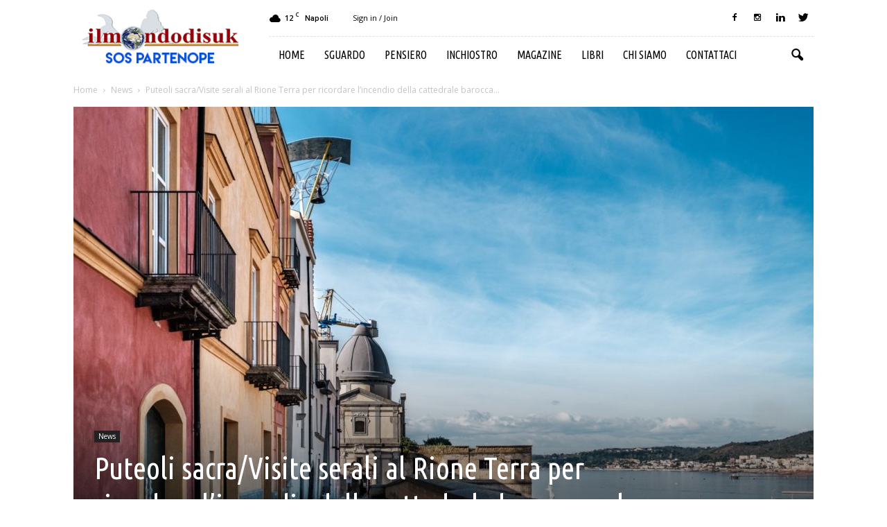

--- FILE ---
content_type: text/html; charset=UTF-8
request_url: https://www.ilmondodisuk.com/puteoli-sacra-visite-serali-al-rione-terra-per-ricordare-lincendio-della-cattedrale-barocca-nel-1964/
body_size: 24693
content:
<!doctype html >
<!--[if IE 8]>    <html class="ie8" lang="en"> <![endif]-->
<!--[if IE 9]>    <html class="ie9" lang="en"> <![endif]-->
<!--[if gt IE 8]><!--> <html lang="it-IT"> <!--<![endif]-->
<head>
    <title>Puteoli sacra/Visite serali al Rione Terra per ricordare l&#039;incendio della cattedrale barocca nel 1964 - il mondo di suk</title>
    <meta charset="UTF-8" />
    <meta name="viewport" content="width=device-width, initial-scale=1.0">
    <link rel="pingback" href="https://www.ilmondodisuk.com/xmlrpc.php" />
    <meta property="og:image" content="https://www.ilmondodisuk.com/wp-content/uploads/2022/05/Puteoli-Sacra-Rione-Terra-Copia-e1652450985616.jpeg" /><meta name="author" content="il Mondo di Suk">
<link rel="icon" type="image/png" href="https://www.ilmondodisuk.com/wp-content/uploads/2016/11/suk16.png">
	<!-- This site is optimized with the Yoast SEO plugin v15.9 - https://yoast.com/wordpress/plugins/seo/ -->
	<meta name="robots" content="index, follow, max-snippet:-1, max-image-preview:large, max-video-preview:-1" />
	<link rel="canonical" href="https://www.ilmondodisuk.com/puteoli-sacra-visite-serali-al-rione-terra-per-ricordare-lincendio-della-cattedrale-barocca-nel-1964/" />
	<meta property="og:locale" content="it_IT" />
	<meta property="og:type" content="article" />
	<meta property="og:title" content="Puteoli sacra/Visite serali al Rione Terra per ricordare l&#039;incendio della cattedrale barocca nel 1964 - il mondo di suk" />
	<meta property="og:description" content="Visite serali al Tempio Duomo e Museo diocesano lunedì 16 maggio dalle 22 alle 24 (solo su prenotazione) e mercoledì 18 maggio dalle 19 alle 24 per celebrare la giornata internazionale dei musei a Pozzuoli.Le organizza Puteoli sacra, il progetto, coordinato dalla Fondazione CED Regina Pacis diretta da Don Gennaro Pagano, sostenuto da Fondazione Con [&hellip;]" />
	<meta property="og:url" content="https://www.ilmondodisuk.com/puteoli-sacra-visite-serali-al-rione-terra-per-ricordare-lincendio-della-cattedrale-barocca-nel-1964/" />
	<meta property="og:site_name" content="il mondo di suk" />
	<meta property="article:published_time" content="2022-05-13T14:19:43+00:00" />
	<meta property="article:modified_time" content="2022-05-13T14:21:11+00:00" />
	<meta property="og:image" content="https://www.ilmondodisuk.com/wp-content/uploads/2022/05/Puteoli-Sacra-Rione-Terra-Copia-e1652450985616.jpeg" />
	<meta property="og:image:width" content="1100" />
	<meta property="og:image:height" content="733" />
	<meta name="twitter:card" content="summary_large_image" />
	<meta name="twitter:label1" content="Scritto da">
	<meta name="twitter:data1" content="il Mondo di Suk">
	<meta name="twitter:label2" content="Tempo di lettura stimato">
	<meta name="twitter:data2" content="2 minuti">
	<script type="application/ld+json" class="yoast-schema-graph">{"@context":"https://schema.org","@graph":[{"@type":"WebSite","@id":"https://www.ilmondodisuk.com/#website","url":"https://www.ilmondodisuk.com/","name":"il mondo di suk","description":"magazine: attualit\u00e0 &amp; cultura","potentialAction":[{"@type":"SearchAction","target":"https://www.ilmondodisuk.com/?s={search_term_string}","query-input":"required name=search_term_string"}],"inLanguage":"it-IT"},{"@type":"ImageObject","@id":"https://www.ilmondodisuk.com/puteoli-sacra-visite-serali-al-rione-terra-per-ricordare-lincendio-della-cattedrale-barocca-nel-1964/#primaryimage","inLanguage":"it-IT","url":"https://www.ilmondodisuk.com/wp-content/uploads/2022/05/Puteoli-Sacra-Rione-Terra-Copia-e1652450985616.jpeg","width":1100,"height":733},{"@type":"WebPage","@id":"https://www.ilmondodisuk.com/puteoli-sacra-visite-serali-al-rione-terra-per-ricordare-lincendio-della-cattedrale-barocca-nel-1964/#webpage","url":"https://www.ilmondodisuk.com/puteoli-sacra-visite-serali-al-rione-terra-per-ricordare-lincendio-della-cattedrale-barocca-nel-1964/","name":"Puteoli sacra/Visite serali al Rione Terra per ricordare l'incendio della cattedrale barocca nel 1964 - il mondo di suk","isPartOf":{"@id":"https://www.ilmondodisuk.com/#website"},"primaryImageOfPage":{"@id":"https://www.ilmondodisuk.com/puteoli-sacra-visite-serali-al-rione-terra-per-ricordare-lincendio-della-cattedrale-barocca-nel-1964/#primaryimage"},"datePublished":"2022-05-13T14:19:43+00:00","dateModified":"2022-05-13T14:21:11+00:00","author":{"@id":"https://www.ilmondodisuk.com/#/schema/person/04fc56622e5fbe7ef25e5de663766b21"},"breadcrumb":{"@id":"https://www.ilmondodisuk.com/puteoli-sacra-visite-serali-al-rione-terra-per-ricordare-lincendio-della-cattedrale-barocca-nel-1964/#breadcrumb"},"inLanguage":"it-IT","potentialAction":[{"@type":"ReadAction","target":["https://www.ilmondodisuk.com/puteoli-sacra-visite-serali-al-rione-terra-per-ricordare-lincendio-della-cattedrale-barocca-nel-1964/"]}]},{"@type":"BreadcrumbList","@id":"https://www.ilmondodisuk.com/puteoli-sacra-visite-serali-al-rione-terra-per-ricordare-lincendio-della-cattedrale-barocca-nel-1964/#breadcrumb","itemListElement":[{"@type":"ListItem","position":1,"item":{"@type":"WebPage","@id":"https://www.ilmondodisuk.com/","url":"https://www.ilmondodisuk.com/","name":"Home"}},{"@type":"ListItem","position":2,"item":{"@type":"WebPage","@id":"https://www.ilmondodisuk.com/puteoli-sacra-visite-serali-al-rione-terra-per-ricordare-lincendio-della-cattedrale-barocca-nel-1964/","url":"https://www.ilmondodisuk.com/puteoli-sacra-visite-serali-al-rione-terra-per-ricordare-lincendio-della-cattedrale-barocca-nel-1964/","name":"Puteoli sacra/Visite serali al Rione Terra per ricordare l&#8217;incendio della cattedrale barocca nel 1964"}}]},{"@type":"Person","@id":"https://www.ilmondodisuk.com/#/schema/person/04fc56622e5fbe7ef25e5de663766b21","name":"il Mondo di Suk","image":{"@type":"ImageObject","@id":"https://www.ilmondodisuk.com/#personlogo","inLanguage":"it-IT","url":"https://secure.gravatar.com/avatar/35c4401a268d7bc164656785b07df86e?s=96&d=mm&r=g","caption":"il Mondo di Suk"}}]}</script>
	<!-- / Yoast SEO plugin. -->


<link rel='dns-prefetch' href='//fonts.googleapis.com' />
<link rel='dns-prefetch' href='//s.w.org' />
<link rel="alternate" type="application/rss+xml" title="il mondo di suk &raquo; Feed" href="https://www.ilmondodisuk.com/feed/" />
<link rel="alternate" type="application/rss+xml" title="il mondo di suk &raquo; Feed dei commenti" href="https://www.ilmondodisuk.com/comments/feed/" />
<link rel="alternate" type="application/rss+xml" title="il mondo di suk &raquo; Puteoli sacra/Visite serali al Rione Terra per ricordare l&#8217;incendio della cattedrale barocca  nel 1964 Feed dei commenti" href="https://www.ilmondodisuk.com/puteoli-sacra-visite-serali-al-rione-terra-per-ricordare-lincendio-della-cattedrale-barocca-nel-1964/feed/" />
		<script type="text/javascript">
			window._wpemojiSettings = {"baseUrl":"https:\/\/s.w.org\/images\/core\/emoji\/13.0.0\/72x72\/","ext":".png","svgUrl":"https:\/\/s.w.org\/images\/core\/emoji\/13.0.0\/svg\/","svgExt":".svg","source":{"concatemoji":"https:\/\/www.ilmondodisuk.com\/wp-includes\/js\/wp-emoji-release.min.js?ver=5.5.17"}};
			!function(e,a,t){var n,r,o,i=a.createElement("canvas"),p=i.getContext&&i.getContext("2d");function s(e,t){var a=String.fromCharCode;p.clearRect(0,0,i.width,i.height),p.fillText(a.apply(this,e),0,0);e=i.toDataURL();return p.clearRect(0,0,i.width,i.height),p.fillText(a.apply(this,t),0,0),e===i.toDataURL()}function c(e){var t=a.createElement("script");t.src=e,t.defer=t.type="text/javascript",a.getElementsByTagName("head")[0].appendChild(t)}for(o=Array("flag","emoji"),t.supports={everything:!0,everythingExceptFlag:!0},r=0;r<o.length;r++)t.supports[o[r]]=function(e){if(!p||!p.fillText)return!1;switch(p.textBaseline="top",p.font="600 32px Arial",e){case"flag":return s([127987,65039,8205,9895,65039],[127987,65039,8203,9895,65039])?!1:!s([55356,56826,55356,56819],[55356,56826,8203,55356,56819])&&!s([55356,57332,56128,56423,56128,56418,56128,56421,56128,56430,56128,56423,56128,56447],[55356,57332,8203,56128,56423,8203,56128,56418,8203,56128,56421,8203,56128,56430,8203,56128,56423,8203,56128,56447]);case"emoji":return!s([55357,56424,8205,55356,57212],[55357,56424,8203,55356,57212])}return!1}(o[r]),t.supports.everything=t.supports.everything&&t.supports[o[r]],"flag"!==o[r]&&(t.supports.everythingExceptFlag=t.supports.everythingExceptFlag&&t.supports[o[r]]);t.supports.everythingExceptFlag=t.supports.everythingExceptFlag&&!t.supports.flag,t.DOMReady=!1,t.readyCallback=function(){t.DOMReady=!0},t.supports.everything||(n=function(){t.readyCallback()},a.addEventListener?(a.addEventListener("DOMContentLoaded",n,!1),e.addEventListener("load",n,!1)):(e.attachEvent("onload",n),a.attachEvent("onreadystatechange",function(){"complete"===a.readyState&&t.readyCallback()})),(n=t.source||{}).concatemoji?c(n.concatemoji):n.wpemoji&&n.twemoji&&(c(n.twemoji),c(n.wpemoji)))}(window,document,window._wpemojiSettings);
		</script>
		<style type="text/css">
img.wp-smiley,
img.emoji {
	display: inline !important;
	border: none !important;
	box-shadow: none !important;
	height: 1em !important;
	width: 1em !important;
	margin: 0 .07em !important;
	vertical-align: -0.1em !important;
	background: none !important;
	padding: 0 !important;
}
</style>
	<link rel='stylesheet' id='wp-block-library-css'  href='https://www.ilmondodisuk.com/wp-includes/css/dist/block-library/style.min.css?ver=5.5.17' type='text/css' media='all' />
<link rel='stylesheet' id='rs-plugin-settings-css'  href='https://www.ilmondodisuk.com/wp-content/plugins/revslider/public/assets/css/settings.css?ver=5.3.0.2' type='text/css' media='all' />
<style id='rs-plugin-settings-inline-css' type='text/css'>
#rs-demo-id {}
</style>
<link rel='stylesheet' id='google_font_open_sans-css'  href='https://fonts.googleapis.com/css?family=Open+Sans%3A300italic%2C400italic%2C600italic%2C400%2C600%2C700&#038;ver=5.5.17' type='text/css' media='all' />
<link rel='stylesheet' id='google_font_roboto-css'  href='https://fonts.googleapis.com/css?family=Roboto%3A500%2C400italic%2C700%2C900%2C500italic%2C400%2C300&#038;ver=5.5.17' type='text/css' media='all' />
<link rel='stylesheet' id='google-fonts-style-css'  href='https://fonts.googleapis.com/css?family=Ubuntu+Condensed%3A400%2C700&#038;ver=5.5.17' type='text/css' media='all' />
<link rel='stylesheet' id='jquery-lazyloadxt-spinner-css-css'  href='//www.ilmondodisuk.com/wp-content/plugins/a3-lazy-load/assets/css/jquery.lazyloadxt.spinner.css?ver=5.5.17' type='text/css' media='all' />
<link rel='stylesheet' id='js_composer_front-css'  href='https://www.ilmondodisuk.com/wp-content/plugins/js_composer/assets/css/js_composer.min.css?ver=4.12.1' type='text/css' media='all' />
<link rel='stylesheet' id='td-theme-css'  href='https://www.ilmondodisuk.com/wp-content/themes/Newspaper/style.css?ver=7.5' type='text/css' media='all' />
<link rel='stylesheet' id='td-theme-demo-style-css'  href='https://www.ilmondodisuk.com/wp-content/themes/Newspaper/includes/demos/blog_travel/demo_style.css?ver=7.5' type='text/css' media='all' />
<script type='text/javascript' src='https://www.ilmondodisuk.com/wp-includes/js/jquery/jquery.js?ver=1.12.4-wp' id='jquery-core-js'></script>
<script type='text/javascript' src='https://www.ilmondodisuk.com/wp-content/plugins/revslider/public/assets/js/jquery.themepunch.tools.min.js?ver=5.3.0.2' id='tp-tools-js'></script>
<script type='text/javascript' src='https://www.ilmondodisuk.com/wp-content/plugins/revslider/public/assets/js/jquery.themepunch.revolution.min.js?ver=5.3.0.2' id='revmin-js'></script>
<link rel="https://api.w.org/" href="https://www.ilmondodisuk.com/wp-json/" /><link rel="alternate" type="application/json" href="https://www.ilmondodisuk.com/wp-json/wp/v2/posts/106492" /><link rel="EditURI" type="application/rsd+xml" title="RSD" href="https://www.ilmondodisuk.com/xmlrpc.php?rsd" />
<link rel="wlwmanifest" type="application/wlwmanifest+xml" href="https://www.ilmondodisuk.com/wp-includes/wlwmanifest.xml" /> 
<meta name="generator" content="WordPress 5.5.17" />
<link rel='shortlink' href='https://www.ilmondodisuk.com/?p=106492' />
<link rel="alternate" type="application/json+oembed" href="https://www.ilmondodisuk.com/wp-json/oembed/1.0/embed?url=https%3A%2F%2Fwww.ilmondodisuk.com%2Fputeoli-sacra-visite-serali-al-rione-terra-per-ricordare-lincendio-della-cattedrale-barocca-nel-1964%2F" />
<link rel="alternate" type="text/xml+oembed" href="https://www.ilmondodisuk.com/wp-json/oembed/1.0/embed?url=https%3A%2F%2Fwww.ilmondodisuk.com%2Fputeoli-sacra-visite-serali-al-rione-terra-per-ricordare-lincendio-della-cattedrale-barocca-nel-1964%2F&#038;format=xml" />
<!--[if lt IE 9]><script src="https://html5shim.googlecode.com/svn/trunk/html5.js"></script><![endif]-->
    <meta name="generator" content="Powered by Visual Composer - drag and drop page builder for WordPress."/>
<!--[if lte IE 9]><link rel="stylesheet" type="text/css" href="https://www.ilmondodisuk.com/wp-content/plugins/js_composer/assets/css/vc_lte_ie9.min.css" media="screen"><![endif]--><!--[if IE  8]><link rel="stylesheet" type="text/css" href="https://www.ilmondodisuk.com/wp-content/plugins/js_composer/assets/css/vc-ie8.min.css" media="screen"><![endif]--><meta name="generator" content="Powered by Slider Revolution 5.3.0.2 - responsive, Mobile-Friendly Slider Plugin for WordPress with comfortable drag and drop interface." />

<!-- JS generated by theme -->

<script>
    
    

	    var tdBlocksArray = []; //here we store all the items for the current page

	    //td_block class - each ajax block uses a object of this class for requests
	    function tdBlock() {
		    this.id = '';
		    this.block_type = 1; //block type id (1-234 etc)
		    this.atts = '';
		    this.td_column_number = '';
		    this.td_current_page = 1; //
		    this.post_count = 0; //from wp
		    this.found_posts = 0; //from wp
		    this.max_num_pages = 0; //from wp
		    this.td_filter_value = ''; //current live filter value
		    this.is_ajax_running = false;
		    this.td_user_action = ''; // load more or infinite loader (used by the animation)
		    this.header_color = '';
		    this.ajax_pagination_infinite_stop = ''; //show load more at page x
	    }


        // td_js_generator - mini detector
        (function(){
            var htmlTag = document.getElementsByTagName("html")[0];

            if ( navigator.userAgent.indexOf("MSIE 10.0") > -1 ) {
                htmlTag.className += ' ie10';
            }

            if ( !!navigator.userAgent.match(/Trident.*rv\:11\./) ) {
                htmlTag.className += ' ie11';
            }

            if ( /(iPad|iPhone|iPod)/g.test(navigator.userAgent) ) {
                htmlTag.className += ' td-md-is-ios';
            }

            var user_agent = navigator.userAgent.toLowerCase();
            if ( user_agent.indexOf("android") > -1 ) {
                htmlTag.className += ' td-md-is-android';
            }

            if ( -1 !== navigator.userAgent.indexOf('Mac OS X')  ) {
                htmlTag.className += ' td-md-is-os-x';
            }

            if ( /chrom(e|ium)/.test(navigator.userAgent.toLowerCase()) ) {
               htmlTag.className += ' td-md-is-chrome';
            }

            if ( -1 !== navigator.userAgent.indexOf('Firefox') ) {
                htmlTag.className += ' td-md-is-firefox';
            }

            if ( -1 !== navigator.userAgent.indexOf('Safari') && -1 === navigator.userAgent.indexOf('Chrome') ) {
                htmlTag.className += ' td-md-is-safari';
            }

            if( -1 !== navigator.userAgent.indexOf('IEMobile') ){
                htmlTag.className += ' td-md-is-iemobile';
            }

        })();




        var tdLocalCache = {};

        ( function () {
            "use strict";

            tdLocalCache = {
                data: {},
                remove: function (resource_id) {
                    delete tdLocalCache.data[resource_id];
                },
                exist: function (resource_id) {
                    return tdLocalCache.data.hasOwnProperty(resource_id) && tdLocalCache.data[resource_id] !== null;
                },
                get: function (resource_id) {
                    return tdLocalCache.data[resource_id];
                },
                set: function (resource_id, cachedData) {
                    tdLocalCache.remove(resource_id);
                    tdLocalCache.data[resource_id] = cachedData;
                }
            };
        })();

    
    
var tds_login_sing_in_widget="show";
var td_viewport_interval_list=[{"limitBottom":767,"sidebarWidth":228},{"limitBottom":1018,"sidebarWidth":300},{"limitBottom":1140,"sidebarWidth":324}];
var td_animation_stack_effect="type0";
var tds_animation_stack=true;
var td_animation_stack_specific_selectors=".entry-thumb, img";
var td_animation_stack_general_selectors=".td-animation-stack img, .post img";
var td_ajax_url="https:\/\/www.ilmondodisuk.com\/wp-admin\/admin-ajax.php?td_theme_name=Newspaper&v=7.5";
var td_get_template_directory_uri="https:\/\/www.ilmondodisuk.com\/wp-content\/themes\/Newspaper";
var tds_snap_menu="";
var tds_logo_on_sticky="";
var tds_header_style="8";
var td_please_wait="Please wait...";
var td_email_user_pass_incorrect="User or password incorrect!";
var td_email_user_incorrect="Email or username incorrect!";
var td_email_incorrect="Email incorrect!";
var tds_more_articles_on_post_enable="";
var tds_more_articles_on_post_time_to_wait="";
var tds_more_articles_on_post_pages_distance_from_top=0;
var tds_theme_color_site_wide="#008ca8";
var tds_smart_sidebar="enabled";
var tdThemeName="Newspaper";
var td_magnific_popup_translation_tPrev="Previous (Left arrow key)";
var td_magnific_popup_translation_tNext="Next (Right arrow key)";
var td_magnific_popup_translation_tCounter="%curr% of %total%";
var td_magnific_popup_translation_ajax_tError="Il contenuto di %url% potrebbe non essere caricato.";
var td_magnific_popup_translation_image_tError="L'immagine #%curr% potrebbe non essere caricata.";
var td_ad_background_click_link="";
var td_ad_background_click_target="";
</script>


<!-- Header style compiled by theme -->

<style>
    
.td-header-wrap .black-menu .sf-menu > .current-menu-item > a,
    .td-header-wrap .black-menu .sf-menu > .current-menu-ancestor > a,
    .td-header-wrap .black-menu .sf-menu > .current-category-ancestor > a,
    .td-header-wrap .black-menu .sf-menu > li > a:hover,
    .td-header-wrap .black-menu .sf-menu > .sfHover > a,
    .td-header-style-12 .td-header-menu-wrap-full,
    .sf-menu > .current-menu-item > a:after,
    .sf-menu > .current-menu-ancestor > a:after,
    .sf-menu > .current-category-ancestor > a:after,
    .sf-menu > li:hover > a:after,
    .sf-menu > .sfHover > a:after,
    .sf-menu ul .td-menu-item > a:hover,
    .sf-menu ul .sfHover > a,
    .sf-menu ul .current-menu-ancestor > a,
    .sf-menu ul .current-category-ancestor > a,
    .sf-menu ul .current-menu-item > a,
    .td-header-style-12 .td-affix,
    .header-search-wrap .td-drop-down-search:after,
    .header-search-wrap .td-drop-down-search .btn:hover,
    input[type=submit]:hover,
    .td-read-more a,
    .td-post-category:hover,
    .td-grid-style-1.td-hover-1 .td-big-grid-post:hover .td-post-category,
    .td-grid-style-5.td-hover-1 .td-big-grid-post:hover .td-post-category,
    .td_top_authors .td-active .td-author-post-count,
    .td_top_authors .td-active .td-author-comments-count,
    .td_top_authors .td_mod_wrap:hover .td-author-post-count,
    .td_top_authors .td_mod_wrap:hover .td-author-comments-count,
    .td-404-sub-sub-title a:hover,
    .td-search-form-widget .wpb_button:hover,
    .td-rating-bar-wrap div,
    .td_category_template_3 .td-current-sub-category,
    .dropcap,
    .td_wrapper_video_playlist .td_video_controls_playlist_wrapper,
    .wpb_default,
    .wpb_default:hover,
    .td-left-smart-list:hover,
    .td-right-smart-list:hover,
    .woocommerce-checkout .woocommerce input.button:hover,
    .woocommerce-page .woocommerce a.button:hover,
    .woocommerce-account div.woocommerce .button:hover,
    #bbpress-forums button:hover,
    .bbp_widget_login .button:hover,
    .td-footer-wrapper .td-post-category,
    .td-footer-wrapper .widget_product_search input[type="submit"]:hover,
    .woocommerce .product a.button:hover,
    .woocommerce .product #respond input#submit:hover,
    .woocommerce .checkout input#place_order:hover,
    .woocommerce .woocommerce.widget .button:hover,
    .single-product .product .summary .cart .button:hover,
    .woocommerce-cart .woocommerce table.cart .button:hover,
    .woocommerce-cart .woocommerce .shipping-calculator-form .button:hover,
    .td-next-prev-wrap a:hover,
    .td-load-more-wrap a:hover,
    .td-post-small-box a:hover,
    .page-nav .current,
    .page-nav:first-child > div,
    .td_category_template_8 .td-category-header .td-category a.td-current-sub-category,
    .td_category_template_4 .td-category-siblings .td-category a:hover,
    #bbpress-forums .bbp-pagination .current,
    #bbpress-forums #bbp-single-user-details #bbp-user-navigation li.current a,
    .td-theme-slider:hover .slide-meta-cat a,
    a.vc_btn-black:hover,
    .td-trending-now-wrapper:hover .td-trending-now-title,
    .td-scroll-up,
    .td-smart-list-button:hover,
    .td-weather-information:before,
    .td-weather-week:before,
    .td_block_exchange .td-exchange-header:before,
    .td_block_big_grid_9.td-grid-style-1 .td-post-category,
    .td_block_big_grid_9.td-grid-style-5 .td-post-category,
    .td-grid-style-6.td-hover-1 .td-module-thumb:after {
        background-color: #008ca8;
    }

    .woocommerce .woocommerce-message .button:hover,
    .woocommerce .woocommerce-error .button:hover,
    .woocommerce .woocommerce-info .button:hover {
        background-color: #008ca8 !important;
    }

    .woocommerce .product .onsale,
    .woocommerce.widget .ui-slider .ui-slider-handle {
        background: none #008ca8;
    }

    .woocommerce.widget.widget_layered_nav_filters ul li a {
        background: none repeat scroll 0 0 #008ca8 !important;
    }

    a,
    cite a:hover,
    .td_mega_menu_sub_cats .cur-sub-cat,
    .td-mega-span h3 a:hover,
    .td_mod_mega_menu:hover .entry-title a,
    .header-search-wrap .result-msg a:hover,
    .top-header-menu li a:hover,
    .top-header-menu .current-menu-item > a,
    .top-header-menu .current-menu-ancestor > a,
    .top-header-menu .current-category-ancestor > a,
    .td-social-icon-wrap > a:hover,
    .td-header-sp-top-widget .td-social-icon-wrap a:hover,
    .td-page-content blockquote p,
    .td-post-content blockquote p,
    .mce-content-body blockquote p,
    .comment-content blockquote p,
    .wpb_text_column blockquote p,
    .td_block_text_with_title blockquote p,
    .td_module_wrap:hover .entry-title a,
    .td-subcat-filter .td-subcat-list a:hover,
    .td-subcat-filter .td-subcat-dropdown a:hover,
    .td_quote_on_blocks,
    .dropcap2,
    .dropcap3,
    .td_top_authors .td-active .td-authors-name a,
    .td_top_authors .td_mod_wrap:hover .td-authors-name a,
    .td-post-next-prev-content a:hover,
    .author-box-wrap .td-author-social a:hover,
    .td-author-name a:hover,
    .td-author-url a:hover,
    .td_mod_related_posts:hover h3 > a,
    .td-post-template-11 .td-related-title .td-related-left:hover,
    .td-post-template-11 .td-related-title .td-related-right:hover,
    .td-post-template-11 .td-related-title .td-cur-simple-item,
    .td-post-template-11 .td_block_related_posts .td-next-prev-wrap a:hover,
    .comment-reply-link:hover,
    .logged-in-as a:hover,
    #cancel-comment-reply-link:hover,
    .td-search-query,
    .td-category-header .td-pulldown-category-filter-link:hover,
    .td-category-siblings .td-subcat-dropdown a:hover,
    .td-category-siblings .td-subcat-dropdown a.td-current-sub-category,
    .widget a:hover,
    .widget_calendar tfoot a:hover,
    .woocommerce a.added_to_cart:hover,
    #bbpress-forums li.bbp-header .bbp-reply-content span a:hover,
    #bbpress-forums .bbp-forum-freshness a:hover,
    #bbpress-forums .bbp-topic-freshness a:hover,
    #bbpress-forums .bbp-forums-list li a:hover,
    #bbpress-forums .bbp-forum-title:hover,
    #bbpress-forums .bbp-topic-permalink:hover,
    #bbpress-forums .bbp-topic-started-by a:hover,
    #bbpress-forums .bbp-topic-started-in a:hover,
    #bbpress-forums .bbp-body .super-sticky li.bbp-topic-title .bbp-topic-permalink,
    #bbpress-forums .bbp-body .sticky li.bbp-topic-title .bbp-topic-permalink,
    .widget_display_replies .bbp-author-name,
    .widget_display_topics .bbp-author-name,
    .footer-text-wrap .footer-email-wrap a,
    .td-subfooter-menu li a:hover,
    .footer-social-wrap a:hover,
    a.vc_btn-black:hover,
    .td-smart-list-dropdown-wrap .td-smart-list-button:hover,
    .td_module_17 .td-read-more a:hover,
    .td_module_18 .td-read-more a:hover,
    .td_module_19 .td-post-author-name a:hover,
    .td-instagram-user a {
        color: #008ca8;
    }

    a.vc_btn-black.vc_btn_square_outlined:hover,
    a.vc_btn-black.vc_btn_outlined:hover,
    .td-mega-menu-page .wpb_content_element ul li a:hover {
        color: #008ca8 !important;
    }

    .td-next-prev-wrap a:hover,
    .td-load-more-wrap a:hover,
    .td-post-small-box a:hover,
    .page-nav .current,
    .page-nav:first-child > div,
    .td_category_template_8 .td-category-header .td-category a.td-current-sub-category,
    .td_category_template_4 .td-category-siblings .td-category a:hover,
    #bbpress-forums .bbp-pagination .current,
    .post .td_quote_box,
    .page .td_quote_box,
    a.vc_btn-black:hover {
        border-color: #008ca8;
    }

    .td_wrapper_video_playlist .td_video_currently_playing:after {
        border-color: #008ca8 !important;
    }

    .header-search-wrap .td-drop-down-search:before {
        border-color: transparent transparent #008ca8 transparent;
    }

    .block-title > span,
    .block-title > a,
    .block-title > label,
    .widgettitle,
    .widgettitle:after,
    .td-trending-now-title,
    .td-trending-now-wrapper:hover .td-trending-now-title,
    .wpb_tabs li.ui-tabs-active a,
    .wpb_tabs li:hover a,
    .vc_tta-container .vc_tta-color-grey.vc_tta-tabs-position-top.vc_tta-style-classic .vc_tta-tabs-container .vc_tta-tab.vc_active > a,
    .vc_tta-container .vc_tta-color-grey.vc_tta-tabs-position-top.vc_tta-style-classic .vc_tta-tabs-container .vc_tta-tab:hover > a,
    .td-related-title .td-cur-simple-item,
    .woocommerce .product .products h2,
    .td-subcat-filter .td-subcat-dropdown:hover .td-subcat-more {
    	background-color: #008ca8;
    }

    .woocommerce div.product .woocommerce-tabs ul.tabs li.active {
    	background-color: #008ca8 !important;
    }

    .block-title,
    .td-related-title,
    .wpb_tabs .wpb_tabs_nav,
    .vc_tta-container .vc_tta-color-grey.vc_tta-tabs-position-top.vc_tta-style-classic .vc_tta-tabs-container,
    .woocommerce div.product .woocommerce-tabs ul.tabs:before {
        border-color: #008ca8;
    }
    .td_block_wrap .td-subcat-item .td-cur-simple-item {
	    color: #008ca8;
	}


    
    .td-grid-style-4 .entry-title
    {
        background-color: rgba(0, 140, 168, 0.7);
    }

    
    .block-title > span,
    .block-title > span > a,
    .widget_rss .block-title .rsswidget,
    .block-title > a,
    .widgettitle,
    .widgettitle > a,
    .td-trending-now-title,
    .wpb_tabs li.ui-tabs-active a,
    .wpb_tabs li:hover a,
    .vc_tta-container .vc_tta-color-grey.vc_tta-tabs-position-top.vc_tta-style-classic .vc_tta-tabs-container .vc_tta-tab.vc_active > a,
    .vc_tta-container .vc_tta-color-grey.vc_tta-tabs-position-top.vc_tta-style-classic .vc_tta-tabs-container .vc_tta-tab:hover > a,
    .td-related-title .td-cur-simple-item,
    .woocommerce div.product .woocommerce-tabs ul.tabs li.active,
    .woocommerce .product .products h2 {
    	color: #111111;
    }


    
    .td-menu-background:before,
    .td-search-background:before {
        background: rgba(0,0,0,0.8);
        background: -moz-linear-gradient(top, rgba(0,0,0,0.8) 0%, rgba(0,0,0,0.9) 100%);
        background: -webkit-gradient(left top, left bottom, color-stop(0%, rgba(0,0,0,0.8)), color-stop(100%, rgba(0,0,0,0.9)));
        background: -webkit-linear-gradient(top, rgba(0,0,0,0.8) 0%, rgba(0,0,0,0.9) 100%);
        background: -o-linear-gradient(top, rgba(0,0,0,0.8) 0%, @mobileu_gradient_two_mob 100%);
        background: -ms-linear-gradient(top, rgba(0,0,0,0.8) 0%, rgba(0,0,0,0.9) 100%);
        background: linear-gradient(to bottom, rgba(0,0,0,0.8) 0%, rgba(0,0,0,0.9) 100%);
        filter: progid:DXImageTransform.Microsoft.gradient( startColorstr='rgba(0,0,0,0.8)', endColorstr='rgba(0,0,0,0.9)', GradientType=0 );
    }

    
    .td-menu-background,
    .td-search-background {
        background-image: url('https://www.ilmondodisuk.com/wp-content/uploads/2016/11/10.jpg');
    }

    
    ul.sf-menu > .td-menu-item > a {
        font-family:"Ubuntu Condensed";
	font-size:16px;
	font-weight:normal;
	
    }
    
    .sf-menu ul .td-menu-item a {
        font-family:"Ubuntu Condensed";
	font-size:16px;
	font-weight:normal;
	
    }
	
    .td_mod_mega_menu .item-details a {
        font-family:"Ubuntu Condensed";
	font-size:16px;
	
    }
    
    .block-title > span,
    .block-title > a,
    .widgettitle,
    .td-trending-now-title,
    .wpb_tabs li a,
    .vc_tta-container .vc_tta-color-grey.vc_tta-tabs-position-top.vc_tta-style-classic .vc_tta-tabs-container .vc_tta-tab > a,
    .td-related-title a,
    .woocommerce div.product .woocommerce-tabs ul.tabs li a,
    .woocommerce .product .products h2 {
        font-weight:bold;
	
    }
    
	.td_module_wrap .td-module-title {
		font-family:"Ubuntu Condensed";
	
	}
     
    .td_module_6 .td-module-title {
    	font-size:16px;
	
    }
    
    .td-theme-slider.iosSlider-col-2 .td-module-title a {
        font-family:"Ubuntu Condensed";
	
    }
    
    .td-theme-slider.iosSlider-col-3 .td-module-title a {
        font-family:"Ubuntu Condensed";
	
    }
    
    .td-big-grid-post.td-big-thumb .td-big-grid-meta,
    .td-big-thumb .td-big-grid-meta .entry-title {
        font-family:"Ubuntu Condensed";
	
    }
    
    .td-big-grid-post.td-medium-thumb .td-big-grid-meta,
    .td-medium-thumb .td-big-grid-meta .entry-title {
        font-family:"Ubuntu Condensed";
	
    }
    
    .td-big-grid-post.td-small-thumb .td-big-grid-meta,
    .td-small-thumb .td-big-grid-meta .entry-title {
        font-family:"Ubuntu Condensed";
	
    }
    
    .td-big-grid-post.td-tiny-thumb .td-big-grid-meta,
    .td-tiny-thumb .td-big-grid-meta .entry-title {
        font-family:"Ubuntu Condensed";
	
    }
    
	#td-mobile-nav,
	#td-mobile-nav .wpb_button,
	.td-search-wrap-mob {
		font-family:"Ubuntu Condensed";
	
	}


	
	.post .td-post-header .entry-title {
		font-family:"Ubuntu Condensed";
	
	}
    
    .td-page-title,
    .woocommerce-page .page-title,
    .td-category-title-holder .td-page-title {
    	font-family:"Ubuntu Condensed";
	
    }



/* Style generated by theme for demo: blog_travel */

.td-blog-travel .block-title,
		.td-blog-travel .td-related-title{
    		border-bottom-color: #008ca8;
    	}
</style>

<noscript><style type="text/css"> .wpb_animate_when_almost_visible { opacity: 1; }</style></noscript><!-- Quantcast Choice. Consent Manager Tag -->
<script type="text/javascript" async=true>
    var elem = document.createElement('script');
    elem.src = 'https://quantcast.mgr.consensu.org/cmp.js';
    elem.async = true;
    elem.type = "text/javascript";
    var scpt = document.getElementsByTagName('script')[0];
    scpt.parentNode.insertBefore(elem, scpt);
    (function() {
    var gdprAppliesGlobally = false;
    function addFrame() {
        if (!window.frames['__cmpLocator']) {
        if (document.body) {
            var body = document.body,
                iframe = document.createElement('iframe');
            iframe.style = 'display:none';
            iframe.name = '__cmpLocator';
            body.appendChild(iframe);
        } else {
            // In the case where this stub is located in the head,
            // this allows us to inject the iframe more quickly than
            // relying on DOMContentLoaded or other events.
            setTimeout(addFrame, 5);
        }
        }
    }
    addFrame();
    function cmpMsgHandler(event) {
        var msgIsString = typeof event.data === "string";
        var json;
        if(msgIsString) {
        json = event.data.indexOf("__cmpCall") != -1 ? JSON.parse(event.data) : {};
        } else {
        json = event.data;
        }
        if (json.__cmpCall) {
        var i = json.__cmpCall;
        window.__cmp(i.command, i.parameter, function(retValue, success) {
            var returnMsg = {"__cmpReturn": {
            "returnValue": retValue,
            "success": success,
            "callId": i.callId
            }};
            event.source.postMessage(msgIsString ?
            JSON.stringify(returnMsg) : returnMsg, '*');
        });
        }
    }
    window.__cmp = function (c) {
        var b = arguments;
        if (!b.length) {
        return __cmp.a;
        }
        else if (b[0] === 'ping') {
        b[2]({"gdprAppliesGlobally": gdprAppliesGlobally,
            "cmpLoaded": false}, true);
        } else if (c == '__cmp')
        return false;
        else {
        if (typeof __cmp.a === 'undefined') {
            __cmp.a = [];
        }
        __cmp.a.push([].slice.apply(b));
        }
    }
    window.__cmp.gdprAppliesGlobally = gdprAppliesGlobally;
    window.__cmp.msgHandler = cmpMsgHandler;
    if (window.addEventListener) {
        window.addEventListener('message', cmpMsgHandler, false);
    }
    else {
        window.attachEvent('onmessage', cmpMsgHandler);
    }
    })();
    window.__cmp('init', {
    		'Language': 'it',
		'Initial Screen Title Text': 'Il rispetto della tua privacy è la nostra priorità',
		'Initial Screen Reject Button Text': 'NON ACCETTO',
		'Initial Screen Accept Button Text': 'ACCETTO',
		'Initial Screen Purpose Link Text': 'Mostra finalità',
		'Purpose Screen Title Text': 'Il rispetto della tua privacy è la nostra priorità',
		'Purpose Screen Body Text': 'Di seguito puoi impostare le preferenze sul consenso e determinare come desideri utilizzare i dati in base alle finalità. Puoi impostare le tue preferenze per noi indipendentemente da quelle dei partner di terze parti. Ogni finalità ha una descrizione in modo che tu sappia come noi e i nostri partner utilizziamo i tuoi dati.',
		'Purpose Screen Vendor Link Text': 'Visualizza i fornitori',
		'Purpose Screen Cancel Button Text': 'Annullare',
		'Purpose Screen Save and Exit Button Text': 'Salva ed Esci',
		'Vendor Screen Title Text': 'Il rispetto della tua privacy è la nostra priorità',
		'Vendor Screen Body Text': 'Di seguito puoi impostare le preferenze sul consenso per i singoli partner di terze parti con cui collaboriamo. Per visualizzare le finalità rispetto alle quali i singoli partner di terze parti usano i dati per agevolarti nelle tue scelte, espandi ogni voce dell&#039;elenco di aziende. In alcuni casi, le aziende potrebbero utilizzare i tuoi dati senza chiedere il tuo consenso, in base ai loro legittimi interessi. Per ulteriori informazioni e per opporti a tale elaborazione, puoi fare clic sui rispettivi link alla policy sulla privacy.',
		'Vendor Screen Accept All Button Text': 'ACCETTA TUTTO',
		'Vendor Screen Reject All Button Text': 'RIFIUTA TUTTO',
		'Vendor Screen Purposes Link Text': 'Torna alle finalità',
		'Vendor Screen Cancel Button Text': 'Annullare',
		'Vendor Screen Save and Exit Button Text': 'Salva ed Esci',
		'Initial Screen Body Text': 'Noi e i nostri partner utilizziamo tecnologie, quali quelle dei cookie, ed elaboriamo i dati personali, quali gli indirizzi IP e gli identificatori dei cookie, per personalizzare gli annunci e i contenuti in base ai tuoi interessi, misurare le prestazioni di annunci e contenuti e ricavare informazioni sul pubblico che ha visualizzato gli annunci e i contenuti. Fai clic sotto per acconsentire all&#039; utilizzo di questa tecnologia e al trattamento dei tuoi dati personali per queste finalità. Puoi cambiare idea e modificare le tue opzioni sul consenso in qualsiasi momento ritornando su questo sito.',
		'Initial Screen Body Text Option': 1,
		'Publisher Name': 'Il Mondo di Suk',
		'Publisher Logo': 'https://www.ilmondodisuk.com/wp-content/uploads/2016/11/imds272x90.png',
		'Consent Scope': 'service',
		'Post Consent Page': 'https://www.ilmondodisuk.com/about/',
    });
</script>
<!-- End Quantcast Choice. Consent Manager Tag -->
    <style>
        .qc-cmp-button.qc-cmp-secondary-button {
          border-color: #eee !important;
          background-color: #eee !important;
        }
    </style>
</head>

<body class="post-template-default single single-post postid-106492 single-format-standard puteoli-sacra-visite-serali-al-rione-terra-per-ricordare-lincendio-della-cattedrale-barocca-nel-1964 td-blog-travel single_template_3 wpb-js-composer js-comp-ver-4.12.1 vc_responsive td-animation-stack-type0 td-full-layout" itemscope="itemscope" itemtype="https://schema.org/WebPage">

        <div class="td-scroll-up"><i class="td-icon-menu-up"></i></div>
    
    <div class="td-menu-background"></div>
<div id="td-mobile-nav">
    <div class="td-mobile-container">
        <!-- mobile menu top section -->
        <div class="td-menu-socials-wrap">
            <!-- socials -->
            <div class="td-menu-socials">
                
        <span class="td-social-icon-wrap">
            <a target="_blank" href="https://www.facebook.com/ilmondo.suk/" title="Facebook" data-wpel-link="external" rel="external noopener noreferrer">
                <i class="td-icon-font td-icon-facebook"></i>
            </a>
        </span>
        <span class="td-social-icon-wrap">
            <a target="_blank" href="https://www.instagram.com/ilmondodisuk1/" title="Instagram" data-wpel-link="external" rel="external noopener noreferrer">
                <i class="td-icon-font td-icon-instagram"></i>
            </a>
        </span>
        <span class="td-social-icon-wrap">
            <a target="_blank" href="https://www.linkedin.com/company/ilmondodisuk" title="Linkedin" data-wpel-link="external" rel="external noopener noreferrer">
                <i class="td-icon-font td-icon-linkedin"></i>
            </a>
        </span>
        <span class="td-social-icon-wrap">
            <a target="_blank" href="https://twitter.com/ilmondodisuk" title="Twitter" data-wpel-link="external" rel="external noopener noreferrer">
                <i class="td-icon-font td-icon-twitter"></i>
            </a>
        </span>            </div>
            <!-- close button -->
            <div class="td-mobile-close">
                <a href="#"><i class="td-icon-close-mobile"></i></a>
            </div>
        </div>

        <!-- login section -->
                    <div class="td-menu-login-section">
                
    <div class="td-guest-wrap">
        <div class="td-menu-avatar"><div class="td-avatar-container"><img alt='' src="//www.ilmondodisuk.com/wp-content/plugins/a3-lazy-load/assets/images/lazy_placeholder.gif" data-lazy-type="image" data-src='https://secure.gravatar.com/avatar/?s=80&#038;d=mm&#038;r=g' srcset="" data-srcset='https://secure.gravatar.com/avatar/?s=160&#038;d=mm&#038;r=g 2x' class='lazy lazy-hidden avatar avatar-80 photo avatar-default' height='80' width='80' loading='lazy'/><noscript><img alt='' src='https://secure.gravatar.com/avatar/?s=80&#038;d=mm&#038;r=g' srcset='https://secure.gravatar.com/avatar/?s=160&#038;d=mm&#038;r=g 2x' class='avatar avatar-80 photo avatar-default' height='80' width='80' loading='lazy'/></noscript></div></div>
        <div class="td-menu-login"><a id="login-link-mob">Sign in</a></div>
    </div>
            </div>
        
        <!-- menu section -->
        <div class="td-mobile-content">
            <div class="menu-td-demo-header-menu-container"><ul id="menu-td-demo-header-menu" class="td-mobile-main-menu"><li id="menu-item-47" class="menu-item menu-item-type-post_type menu-item-object-page menu-item-home menu-item-first menu-item-47"><a href="https://www.ilmondodisuk.com/" data-wpel-link="internal">Home</a></li>
<li id="menu-item-48" class="menu-item menu-item-type-custom menu-item-object-custom menu-item-48"><a href="https://www.ilmondodisuk.com/category/sguardo/" data-wpel-link="internal">Sguardo</a></li>
<li id="menu-item-49" class="menu-item menu-item-type-custom menu-item-object-custom menu-item-49"><a href="https://www.ilmondodisuk.com/category/pensiero/" data-wpel-link="internal">Pensiero</a></li>
<li id="menu-item-50" class="menu-item menu-item-type-custom menu-item-object-custom menu-item-50"><a href="https://www.ilmondodisuk.com/category/inchiostro/" data-wpel-link="internal">Inchiostro</a></li>
<li id="menu-item-51" class="menu-item menu-item-type-custom menu-item-object-custom menu-item-51"><a href="https://www.ilmondodisuk.com/magazine/" data-wpel-link="internal">Magazine</a></li>
<li id="menu-item-21773" class="menu-item menu-item-type-post_type menu-item-object-page menu-item-21773"><a href="https://www.ilmondodisuk.com/libri/" data-wpel-link="internal">Libri</a></li>
<li id="menu-item-55" class="menu-item menu-item-type-post_type menu-item-object-page menu-item-55"><a href="https://www.ilmondodisuk.com/about/" data-wpel-link="internal">Chi siamo</a></li>
<li id="menu-item-56" class="menu-item menu-item-type-custom menu-item-object-custom menu-item-56"><a href="https://www.ilmondodisuk.com/contatti/" data-wpel-link="internal">Contattaci</a></li>
</ul></div>        </div>
    </div>

    <!-- register/login section -->
            <div id="login-form-mobile" class="td-register-section">
            
            <div id="td-login-mob" class="td-login-animation td-login-hide-mob">
            	<!-- close button -->
	            <div class="td-login-close">
	                <a href="#" class="td-back-button"><i class="td-icon-read-down"></i></a>
	                <div class="td-login-title">Sign in</div>
	                <!-- close button -->
		            <div class="td-mobile-close">
		                <a href="#"><i class="td-icon-close-mobile"></i></a>
		            </div>
	            </div>
	            <div class="td-login-form-wrap">
	                <div class="td-login-panel-title"><span>Welcome!</span>Log into your account</div>
	                <div class="td_display_err"></div>
	                <div class="td-login-inputs"><input class="td-login-input" type="text" name="login_email" id="login_email-mob" value="" required><label>il tuo Username</label></div>
	                <div class="td-login-inputs"><input class="td-login-input" type="password" name="login_pass" id="login_pass-mob" value="" required><label>la tua Password</label></div>
	                <input type="button" name="login_button" id="login_button-mob" class="td-login-button" value="LOG IN">
	                <div class="td-login-info-text"><a href="#" id="forgot-pass-link-mob">Forgot your password?</a></div>
                </div>
            </div>

            

            <div id="td-forgot-pass-mob" class="td-login-animation td-login-hide-mob">
                <!-- close button -->
	            <div class="td-forgot-pass-close">
	                <a href="#" class="td-back-button"><i class="td-icon-read-down"></i></a>
	                <div class="td-login-title">Password recovery</div>
	            </div>
	            <div class="td-login-form-wrap">
	                <div class="td-login-panel-title">Recover your password</div>
	                <div class="td_display_err"></div>
	                <div class="td-login-inputs"><input class="td-login-input" type="text" name="forgot_email" id="forgot_email-mob" value="" required><label>la tua email</label></div>
	                <input type="button" name="forgot_button" id="forgot_button-mob" class="td-login-button" value="Send My Pass">
                </div>
            </div>
        </div>
    </div>    <div class="td-search-background"></div>
<div class="td-search-wrap-mob">
	<div class="td-drop-down-search" aria-labelledby="td-header-search-button">
		<form method="get" class="td-search-form" action="https://www.ilmondodisuk.com/">
			<!-- close button -->
			<div class="td-search-close">
				<a href="#"><i class="td-icon-close-mobile"></i></a>
			</div>
			<div role="search" class="td-search-input">
				<span>Cerca</span>
				<input id="td-header-search-mob" type="text" value="" name="s" autocomplete="off" />
			</div>
		</form>
		<div id="td-aj-search-mob"></div>
	</div>
</div>    
    
    <div id="td-outer-wrap">
    
        <!--
Header style 8
-->

<div class="td-header-wrap td-header-style-8">
    <div class="td-container">
        <div class="td-header-sp-logo">
                    <a class="td-main-logo" href="https://www.ilmondodisuk.com/" data-wpel-link="internal">
            <img class="td-retina-data" data-retina="https://www.ilmondodisuk.com/wp-content/uploads/2016/11/logo-suk-544-300x99.jpg" src="https://www.ilmondodisuk.com/wp-content/uploads/2016/11/imds272x90.png" alt=""/>
            <span class="td-visual-hidden">il mondo di suk</span>
        </a>
            </div>
    </div>
    <div class="td-header-top-menu-full">
        <div class="td-container">
            <div class="td-header-row td-header-top-menu">
                
    <div class="top-bar-style-1">
        
<div class="td-header-sp-top-menu">


	<!-- td weather source: cache -->		<div class="td-weather-top-widget" id="td_top_weather_uid">
			<i class="td-icons scattered-clouds-d"></i>
			<div class="td-weather-now" data-block-uid="td_top_weather_uid">
				<span class="td-big-degrees">12</span>
				<span class="td-weather-unit">C</span>
			</div>
			<div class="td-weather-header">
				<div class="td-weather-city">Napoli</div>
			</div>
		</div>
		<ul class="top-header-menu td_ul_login"><li class="menu-item"><a class="td-login-modal-js menu-item" href="#login-form" data-effect="mpf-td-login-effect">Sign in / Join</a><span class="td-sp-ico-login td_sp_login_ico_style"></span></li></ul></div>
        <div class="td-header-sp-top-widget">
    
        <span class="td-social-icon-wrap">
            <a target="_blank" href="https://www.facebook.com/ilmondo.suk/" title="Facebook" data-wpel-link="external" rel="external noopener noreferrer">
                <i class="td-icon-font td-icon-facebook"></i>
            </a>
        </span>
        <span class="td-social-icon-wrap">
            <a target="_blank" href="https://www.instagram.com/ilmondodisuk1/" title="Instagram" data-wpel-link="external" rel="external noopener noreferrer">
                <i class="td-icon-font td-icon-instagram"></i>
            </a>
        </span>
        <span class="td-social-icon-wrap">
            <a target="_blank" href="https://www.linkedin.com/company/ilmondodisuk" title="Linkedin" data-wpel-link="external" rel="external noopener noreferrer">
                <i class="td-icon-font td-icon-linkedin"></i>
            </a>
        </span>
        <span class="td-social-icon-wrap">
            <a target="_blank" href="https://twitter.com/ilmondodisuk" title="Twitter" data-wpel-link="external" rel="external noopener noreferrer">
                <i class="td-icon-font td-icon-twitter"></i>
            </a>
        </span></div>
    </div>

<!-- LOGIN MODAL -->

                <div  id="login-form" class="white-popup-block mfp-hide mfp-with-anim">
                    <div class="td-login-wrap">
                        <a href="#" class="td-back-button"><i class="td-icon-modal-back"></i></a>
                        <div id="td-login-div" class="td-login-form-div td-display-block">
                            <div class="td-login-panel-title">Sign in</div>
                            <div class="td-login-panel-descr">Welcome! Log into your account</div>
                            <div class="td_display_err"></div>
                            <div class="td-login-inputs"><input class="td-login-input" type="text" name="login_email" id="login_email" value="" required><label>il tuo Username</label></div>
	                        <div class="td-login-inputs"><input class="td-login-input" type="password" name="login_pass" id="login_pass" value="" required><label>la tua Password</label></div>
                            <input type="button" name="login_button" id="login_button" class="wpb_button btn td-login-button" value="Login">
                            <div class="td-login-info-text"><a href="#" id="forgot-pass-link">Forgot your password? Get help</a></div>
                            
                        </div>

                        

                         <div id="td-forgot-pass-div" class="td-login-form-div td-display-none">
                            <div class="td-login-panel-title">Password recovery</div>
                            <div class="td-login-panel-descr">Recover your password</div>
                            <div class="td_display_err"></div>
                            <div class="td-login-inputs"><input class="td-login-input" type="text" name="forgot_email" id="forgot_email" value="" required><label>la tua email</label></div>
                            <input type="button" name="forgot_button" id="forgot_button" class="wpb_button btn td-login-button" value="Send My Password">
                            <div class="td-login-info-text">Una Password ti sarà inviata via Mail.</div>
                        </div>
                    </div>
                </div>
                            </div>
        </div>
    </div>
    <div class="td-header-menu-wrap-full">
        <div class="td-header-menu-wrap td-header-gradient">
            <div class="td-container">
                <div class="td-header-row td-header-main-menu">
                    <div id="td-header-menu" role="navigation">
    <div id="td-top-mobile-toggle"><a href="#"><i class="td-icon-font td-icon-mobile"></i></a></div>
    <div class="td-main-menu-logo td-logo-in-header">
        		<a class="td-mobile-logo td-sticky-disable" href="https://www.ilmondodisuk.com/" data-wpel-link="internal">
			<img class="td-retina-data" data-retina="https://www.ilmondodisuk.com/wp-content/uploads/2016/11/logo-suk-retina.jpg" src="https://www.ilmondodisuk.com/wp-content/uploads/2016/11/logo-suk-mobile.jpg" alt=""/>
		</a>
			<a class="td-header-logo td-sticky-disable" href="https://www.ilmondodisuk.com/" data-wpel-link="internal">
			<img class="td-retina-data" data-retina="https://www.ilmondodisuk.com/wp-content/uploads/2016/11/logo-suk-544-300x99.jpg" src="https://www.ilmondodisuk.com/wp-content/uploads/2016/11/imds272x90.png" alt=""/>
		</a>
	    </div>
    <div class="menu-td-demo-header-menu-container"><ul id="menu-td-demo-header-menu-1" class="sf-menu"><li class="menu-item menu-item-type-post_type menu-item-object-page menu-item-home menu-item-first td-menu-item td-normal-menu menu-item-47"><a href="https://www.ilmondodisuk.com/" data-wpel-link="internal">Home</a></li>
<li class="menu-item menu-item-type-custom menu-item-object-custom td-menu-item td-normal-menu menu-item-48"><a href="https://www.ilmondodisuk.com/category/sguardo/" data-wpel-link="internal">Sguardo</a></li>
<li class="menu-item menu-item-type-custom menu-item-object-custom td-menu-item td-normal-menu menu-item-49"><a href="https://www.ilmondodisuk.com/category/pensiero/" data-wpel-link="internal">Pensiero</a></li>
<li class="menu-item menu-item-type-custom menu-item-object-custom td-menu-item td-normal-menu menu-item-50"><a href="https://www.ilmondodisuk.com/category/inchiostro/" data-wpel-link="internal">Inchiostro</a></li>
<li class="menu-item menu-item-type-custom menu-item-object-custom td-menu-item td-normal-menu menu-item-51"><a href="https://www.ilmondodisuk.com/magazine/" data-wpel-link="internal">Magazine</a></li>
<li class="menu-item menu-item-type-post_type menu-item-object-page td-menu-item td-normal-menu menu-item-21773"><a href="https://www.ilmondodisuk.com/libri/" data-wpel-link="internal">Libri</a></li>
<li class="menu-item menu-item-type-post_type menu-item-object-page td-menu-item td-normal-menu menu-item-55"><a href="https://www.ilmondodisuk.com/about/" data-wpel-link="internal">Chi siamo</a></li>
<li class="menu-item menu-item-type-custom menu-item-object-custom td-menu-item td-normal-menu menu-item-56"><a href="https://www.ilmondodisuk.com/contatti/" data-wpel-link="internal">Contattaci</a></li>
</ul></div></div>


<div class="td-search-wrapper">
    <div id="td-top-search">
        <!-- Search -->
        <div class="header-search-wrap">
            <div class="dropdown header-search">
                <a id="td-header-search-button" href="#" role="button" class="dropdown-toggle " data-toggle="dropdown"><i class="td-icon-search"></i></a>
                <a id="td-header-search-button-mob" href="#" role="button" class="dropdown-toggle " data-toggle="dropdown"><i class="td-icon-search"></i></a>
            </div>
        </div>
    </div>
</div>

<div class="header-search-wrap">
	<div class="dropdown header-search">
		<div class="td-drop-down-search" aria-labelledby="td-header-search-button">
			<form method="get" class="td-search-form" action="https://www.ilmondodisuk.com/">
				<div role="search" class="td-head-form-search-wrap">
					<input id="td-header-search" type="text" value="" name="s" autocomplete="off" /><input class="wpb_button wpb_btn-inverse btn" type="submit" id="td-header-search-top" value="Cerca" />
				</div>
			</form>
			<div id="td-aj-search"></div>
		</div>
	</div>
</div>                </div>
            </div>
        </div>
    </div>

    <div class="td-banner-wrap-full">
        <div class="td-container-header td-header-row td-header-header">
            <div class="td-header-sp-recs">
                <div class="td-header-rec-wrap">
    
</div>            </div>
        </div>
    </div>

</div><article id="post-106492" class="td-post-template-3 post-106492 post type-post status-publish format-standard has-post-thumbnail hentry category-news tag-cattedrale tag-museo-diocesano tag-puteoli-sacra tag-rione-terra" itemscope itemtype="https://schema.org/Article">
    <div class="td-post-header td-container">
        <div class="td-crumb-container"><div class="entry-crumbs" itemscope itemtype="http://schema.org/BreadcrumbList"><span itemscope itemprop="itemListElement" itemtype="http://schema.org/ListItem">
                               <a title="" class="entry-crumb" itemscope="" itemprop="item" itemtype="http://schema.org/Thing" href="https://www.ilmondodisuk.com/" data-wpel-link="internal">
                                  <span itemprop="name">Home</span>    </a>    <meta itemprop="position" content = "1"></span> <i class="td-icon-right td-bread-sep"></i> <span itemscope itemprop="itemListElement" itemtype="http://schema.org/ListItem">
                               <a title="Visualizza tutti i post in News" class="entry-crumb" itemscope="" itemprop="item" itemtype="http://schema.org/Thing" href="https://www.ilmondodisuk.com/category/news/" data-wpel-link="internal">
                                  <span itemprop="name">News</span>    </a>    <meta itemprop="position" content = "2"></span> <i class="td-icon-right td-bread-sep td-bred-no-url-last"></i> <span class="td-bred-no-url-last">Puteoli sacra/Visite serali al Rione Terra per ricordare l&#8217;incendio della cattedrale barocca...</span></div></div>
        <div class="td-post-header-holder td-image-gradient">
            <div class="td-post-featured-image"><a href="https://www.ilmondodisuk.com/wp-content/uploads/2022/05/Puteoli-Sacra-Rione-Terra-Copia-e1652450985616.jpeg" data-caption="" data-wpel-link="internal"><img width="1068" height="712" class="entry-thumb td-modal-image" src="https://www.ilmondodisuk.com/wp-content/uploads/2022/05/Puteoli-Sacra-Rione-Terra-Copia-1068x712.jpeg" srcset="https://www.ilmondodisuk.com/wp-content/uploads/2022/05/Puteoli-Sacra-Rione-Terra-Copia-1068x712.jpeg 1068w, https://www.ilmondodisuk.com/wp-content/uploads/2022/05/Puteoli-Sacra-Rione-Terra-Copia-300x200.jpeg 300w, https://www.ilmondodisuk.com/wp-content/uploads/2022/05/Puteoli-Sacra-Rione-Terra-Copia-1024x682.jpeg 1024w, https://www.ilmondodisuk.com/wp-content/uploads/2022/05/Puteoli-Sacra-Rione-Terra-Copia-768x512.jpeg 768w, https://www.ilmondodisuk.com/wp-content/uploads/2022/05/Puteoli-Sacra-Rione-Terra-Copia-1536x1023.jpeg 1536w, https://www.ilmondodisuk.com/wp-content/uploads/2022/05/Puteoli-Sacra-Rione-Terra-Copia-696x464.jpeg 696w, https://www.ilmondodisuk.com/wp-content/uploads/2022/05/Puteoli-Sacra-Rione-Terra-Copia-630x420.jpeg 630w, https://www.ilmondodisuk.com/wp-content/uploads/2022/05/Puteoli-Sacra-Rione-Terra-Copia-e1652450985616.jpeg 1100w" sizes="(max-width: 1068px) 100vw, 1068px" alt="" title="Puteoli Sacra Rione Terra - Copia"/></a></div>
            <header class="td-post-title">
                <ul class="td-category"><li class="entry-category"><a href="https://www.ilmondodisuk.com/category/news/" data-wpel-link="internal">News</a></li></ul>                <h1 class="entry-title">Puteoli sacra/Visite serali al Rione Terra per ricordare l&#8217;incendio della cattedrale barocca  nel 1964</h1>

                

                <div class="td-module-meta-info">
                    <div class="td-post-author-name"><div class="td-author-by">By</div> <a href="https://www.ilmondodisuk.com/author/marcolin0/" data-wpel-link="internal">il Mondo di Suk</a><div class="td-author-line"> - </div> </div>                    <span class="td-post-date"><time class="entry-date updated td-module-date" datetime="2022-05-13T14:19:43+00:00" >13 Maggio 2022</time></span>                    <div class="td-post-views"><i class="td-icon-views"></i><span class="td-nr-views-106492">924</span></div>                    <div class="td-post-comments"><a href="https://www.ilmondodisuk.com/puteoli-sacra-visite-serali-al-rione-terra-per-ricordare-lincendio-della-cattedrale-barocca-nel-1964/#respond" data-wpel-link="internal"><i class="td-icon-comments"></i>0</a></div>                </div>

            </header>
        </div>
    </div>

    <div class="td-container">
        <div class="td-pb-row">
                                <div class="td-pb-span8 td-main-content" role="main">
                        <div class="td-ss-main-content">
                            
    <div class="td-post-sharing td-post-sharing-top ">
				<div class="td-default-sharing">
		            <a class="td-social-sharing-buttons td-social-facebook" href="http://www.facebook.com/sharer.php?u=https%3A%2F%2Fwww.ilmondodisuk.com%2Fputeoli-sacra-visite-serali-al-rione-terra-per-ricordare-lincendio-della-cattedrale-barocca-nel-1964%2F" onclick="window.open(this.href, &#039;mywin&#039;,&#039;left=50,top=50,width=600,height=350,toolbar=0&#039;); return false;" data-wpel-link="external" target="_blank" rel="external noopener noreferrer"><i class="td-icon-facebook"></i><div class="td-social-but-text">Condividi su Facebook</div></a>
		            <a class="td-social-sharing-buttons td-social-twitter" href="https://twitter.com/intent/tweet?text=Puteoli+sacra%2FVisite+serali+al+Rione+Terra+per+ricordare+l%E2%80%99incendio+della+cattedrale+barocca++nel+1964&amp;url=https%3A%2F%2Fwww.ilmondodisuk.com%2Fputeoli-sacra-visite-serali-al-rione-terra-per-ricordare-lincendio-della-cattedrale-barocca-nel-1964%2F&amp;via=il+mondo+di+suk" data-wpel-link="external" target="_blank" rel="external noopener noreferrer"><i class="td-icon-twitter"></i><div class="td-social-but-text">Condividi il Tweet su Twitter</div></a>
		            <a class="td-social-sharing-buttons td-social-google" href="http://plus.google.com/share?url=https://www.ilmondodisuk.com/puteoli-sacra-visite-serali-al-rione-terra-per-ricordare-lincendio-della-cattedrale-barocca-nel-1964/" onclick="window.open(this.href, &#039;mywin&#039;,&#039;left=50,top=50,width=600,height=350,toolbar=0&#039;); return false;" data-wpel-link="external" target="_blank" rel="external noopener noreferrer"><i class="td-icon-googleplus"></i></a>
		            <a class="td-social-sharing-buttons td-social-pinterest" href="http://pinterest.com/pin/create/button/?url=https://www.ilmondodisuk.com/puteoli-sacra-visite-serali-al-rione-terra-per-ricordare-lincendio-della-cattedrale-barocca-nel-1964/&amp;media=https://www.ilmondodisuk.com/wp-content/uploads/2022/05/Puteoli-Sacra-Rione-Terra-Copia-e1652450985616.jpeg&amp;description=Puteoli+sacra%2FVisite+serali+al+Rione+Terra+per+ricordare+l%E2%80%99incendio+della+cattedrale+barocca++nel+1964" onclick="window.open(this.href, &#039;mywin&#039;,&#039;left=50,top=50,width=600,height=350,toolbar=0&#039;); return false;" data-wpel-link="external" target="_blank" rel="external noopener noreferrer"><i class="td-icon-pinterest"></i></a>
		            <a class="td-social-sharing-buttons td-social-whatsapp" href="whatsapp://send?text=Puteoli+sacra%2FVisite+serali+al+Rione+Terra+per+ricordare+l%E2%80%99incendio+della+cattedrale+barocca++nel+1964%20-%20https%3A%2F%2Fwww.ilmondodisuk.com%2Fputeoli-sacra-visite-serali-al-rione-terra-per-ricordare-lincendio-della-cattedrale-barocca-nel-1964%2F" data-wpel-link="internal"><i class="td-icon-whatsapp"></i></a>
	            </div></div>
    <div class="td-post-content">
        
<p><strong>Visite serali al Tempio</strong> <strong>Duomo e Museo diocesano lunedì 16 maggio dalle 22 alle 24</strong> (solo su prenotazione) e mercoledì 18 maggio dalle 19 alle 24 per celebrare la giornata internazionale dei musei a Pozzuoli.<br><strong>Le organizza <em>Puteoli sacra</em>, il progetto, coordinato dalla</strong> <strong>Fondazione CED Regina Pacis</strong> <strong>diretta da</strong> <strong>Don Gennaro Pagano</strong>,  sostenuto da Fondazione Con il Sud, Fondazione Giglio, Fondazione Eduardo De Filippo, Associazione Costruttori Edili di Napoli &#8211; A.C.E.N., Provincia Italiana dei Missionari di N. S. De La Salette, Ance Campania, Figlie della Presentazione di Maria Santissima al Tempio, Ance Campania.</p>



<div class="wp-block-image"><figure class="aligncenter size-large"><img loading="lazy" width="1024" height="682" src="//www.ilmondodisuk.com/wp-content/plugins/a3-lazy-load/assets/images/lazy_placeholder.gif" data-lazy-type="image" data-src="https://www.ilmondodisuk.com/wp-content/uploads/2022/05/Puteoli-Sacra-duomo-Copia-1024x682.jpeg" alt="" class="lazy lazy-hidden wp-image-106506" srcset="" data-srcset="https://www.ilmondodisuk.com/wp-content/uploads/2022/05/Puteoli-Sacra-duomo-Copia-1024x682.jpeg 1024w, https://www.ilmondodisuk.com/wp-content/uploads/2022/05/Puteoli-Sacra-duomo-Copia-300x200.jpeg 300w, https://www.ilmondodisuk.com/wp-content/uploads/2022/05/Puteoli-Sacra-duomo-Copia-768x512.jpeg 768w, https://www.ilmondodisuk.com/wp-content/uploads/2022/05/Puteoli-Sacra-duomo-Copia-1536x1023.jpeg 1536w, https://www.ilmondodisuk.com/wp-content/uploads/2022/05/Puteoli-Sacra-duomo-Copia-696x464.jpeg 696w, https://www.ilmondodisuk.com/wp-content/uploads/2022/05/Puteoli-Sacra-duomo-Copia-1068x712.jpeg 1068w, https://www.ilmondodisuk.com/wp-content/uploads/2022/05/Puteoli-Sacra-duomo-Copia-630x420.jpeg 630w, https://www.ilmondodisuk.com/wp-content/uploads/2022/05/Puteoli-Sacra-duomo-Copia.jpeg 1600w" sizes="(max-width: 1024px) 100vw, 1024px" /><noscript><img loading="lazy" width="1024" height="682" src="https://www.ilmondodisuk.com/wp-content/uploads/2022/05/Puteoli-Sacra-duomo-Copia-1024x682.jpeg" alt="" class="wp-image-106506" srcset="https://www.ilmondodisuk.com/wp-content/uploads/2022/05/Puteoli-Sacra-duomo-Copia-1024x682.jpeg 1024w, https://www.ilmondodisuk.com/wp-content/uploads/2022/05/Puteoli-Sacra-duomo-Copia-300x200.jpeg 300w, https://www.ilmondodisuk.com/wp-content/uploads/2022/05/Puteoli-Sacra-duomo-Copia-768x512.jpeg 768w, https://www.ilmondodisuk.com/wp-content/uploads/2022/05/Puteoli-Sacra-duomo-Copia-1536x1023.jpeg 1536w, https://www.ilmondodisuk.com/wp-content/uploads/2022/05/Puteoli-Sacra-duomo-Copia-696x464.jpeg 696w, https://www.ilmondodisuk.com/wp-content/uploads/2022/05/Puteoli-Sacra-duomo-Copia-1068x712.jpeg 1068w, https://www.ilmondodisuk.com/wp-content/uploads/2022/05/Puteoli-Sacra-duomo-Copia-630x420.jpeg 630w, https://www.ilmondodisuk.com/wp-content/uploads/2022/05/Puteoli-Sacra-duomo-Copia.jpeg 1600w" sizes="(max-width: 1024px) 100vw, 1024px" /></noscript><figcaption><em>Qui sopra, il Duomo e in copertina uno scorcio del Rione Terra</em></figcaption></figure></div>



<p><strong>Un&#8217;iniziativa per ricordare l&#8217;incendio che tra la notte del 16 e 17 maggio del 1964</strong> distrusse la cattedrale barocca di San Procolo martire. La manifestazione s&#8217;intitola<em> “Dalle macerie, la salvezza e la bellezza”</em> e permetterà non solo di ammirare la bellezza del Rione Terra dal tramonto alla sera, ma darà l’opportunità di valorizzare la memoria del luogo   attraverso l’unico progetto sociale europeo che prevede la gestione di un sito turistico da parte di giovani e donne dell&#8217;area penale.<br><strong>Dall&#8217;info-point su via Duomo</strong>, la guida accompagnerà i visitatori tra le stradine che portano al Tempio illuminato per l’occasione dalle sole “stelle” incastonate nel suo soffitto moderno. Dopo una breve introduzione sulle trasformazioni architettoniche che hanno coinvolto l’edificio sacro, si scenderà verso la quadreria per guardare un video ad hoc che propone una raccolta di foto della cattedrale prima e dopo il terribile incendio.<br><strong>Il pubblico, poi, verrà guidato nella quadreria del &#8216;600 </strong>dove i dipinti salvati dalle fiamme possono ancora raccontare la storia degli artisti che li hanno realizzati e quella dei personaggi  raffigurati, santi, martiri, Apostoli, uomini e donne che hanno testimoniato speranza nella vita e nell&#8217;amore, al di là delle catene, della violenza e della morte. <br><strong>Tra le tele,  tre sono della pittrice  Artemisia Gentileschi</strong>,  violentata e condannata a un processo ignobile : riuscì a sanare le ferite del cuore attraverso l&#8217;arte. <br><strong>Le ferite causate dall’incendio alla cattedrale</strong> sono ora squarci da cui scorgere una bellezza antica, ma ritrovata, da tutelare e raccontare.<br><strong>Inaugurato il 25 giugno del 2021 dal presidente della Camera dei Deputati Roberto Fico</strong>, Puteoli Sacra ha ospitato a settembre anche il presidente della Repubblica, Sergio Mattarella.</p>



<p></p>
    </div>


    <footer>
                
        <div class="td-post-source-tags">
                        <ul class="td-tags td-post-small-box clearfix"><li><span>TAGS</span></li><li><a href="https://www.ilmondodisuk.com/tag/cattedrale/" data-wpel-link="internal">cattedrale</a></li><li><a href="https://www.ilmondodisuk.com/tag/museo-diocesano/" data-wpel-link="internal">Museo Diocesano</a></li><li><a href="https://www.ilmondodisuk.com/tag/puteoli-sacra/" data-wpel-link="internal">Puteoli sacra</a></li><li><a href="https://www.ilmondodisuk.com/tag/rione-terra/" data-wpel-link="internal">Rione Terra</a></li></ul>        </div>

        <div class="td-post-sharing td-post-sharing-bottom td-with-like"><span class="td-post-share-title">CONDIVIDI</span>
            <div class="td-default-sharing">
	            <a class="td-social-sharing-buttons td-social-facebook" href="http://www.facebook.com/sharer.php?u=https%3A%2F%2Fwww.ilmondodisuk.com%2Fputeoli-sacra-visite-serali-al-rione-terra-per-ricordare-lincendio-della-cattedrale-barocca-nel-1964%2F" onclick="window.open(this.href, &#039;mywin&#039;,&#039;left=50,top=50,width=600,height=350,toolbar=0&#039;); return false;" data-wpel-link="external" target="_blank" rel="external noopener noreferrer"><i class="td-icon-facebook"></i><div class="td-social-but-text">Facebook</div></a>
	            <a class="td-social-sharing-buttons td-social-twitter" href="https://twitter.com/intent/tweet?text=Puteoli+sacra%2FVisite+serali+al+Rione+Terra+per+ricordare+l%E2%80%99incendio+della+cattedrale+barocca++nel+1964&amp;url=https%3A%2F%2Fwww.ilmondodisuk.com%2Fputeoli-sacra-visite-serali-al-rione-terra-per-ricordare-lincendio-della-cattedrale-barocca-nel-1964%2F&amp;via=il+mondo+di+suk" data-wpel-link="external" target="_blank" rel="external noopener noreferrer"><i class="td-icon-twitter"></i><div class="td-social-but-text">Twitter</div></a>
	            <a class="td-social-sharing-buttons td-social-google" href="http://plus.google.com/share?url=https://www.ilmondodisuk.com/puteoli-sacra-visite-serali-al-rione-terra-per-ricordare-lincendio-della-cattedrale-barocca-nel-1964/" onclick="window.open(this.href, &#039;mywin&#039;,&#039;left=50,top=50,width=600,height=350,toolbar=0&#039;); return false;" data-wpel-link="external" target="_blank" rel="external noopener noreferrer"><i class="td-icon-googleplus"></i></a>
	            <a class="td-social-sharing-buttons td-social-pinterest" href="http://pinterest.com/pin/create/button/?url=https://www.ilmondodisuk.com/puteoli-sacra-visite-serali-al-rione-terra-per-ricordare-lincendio-della-cattedrale-barocca-nel-1964/&amp;media=https://www.ilmondodisuk.com/wp-content/uploads/2022/05/Puteoli-Sacra-Rione-Terra-Copia-e1652450985616.jpeg&amp;description=Puteoli+sacra%2FVisite+serali+al+Rione+Terra+per+ricordare+l%E2%80%99incendio+della+cattedrale+barocca++nel+1964" onclick="window.open(this.href, &#039;mywin&#039;,&#039;left=50,top=50,width=600,height=350,toolbar=0&#039;); return false;" data-wpel-link="external" target="_blank" rel="external noopener noreferrer"><i class="td-icon-pinterest"></i></a>
	            <a class="td-social-sharing-buttons td-social-whatsapp" href="whatsapp://send?text=Puteoli+sacra%2FVisite+serali+al+Rione+Terra+per+ricordare+l%E2%80%99incendio+della+cattedrale+barocca++nel+1964%20-%20https%3A%2F%2Fwww.ilmondodisuk.com%2Fputeoli-sacra-visite-serali-al-rione-terra-per-ricordare-lincendio-della-cattedrale-barocca-nel-1964%2F" data-wpel-link="internal"><i class="td-icon-whatsapp"></i></a>
            </div><div class="td-classic-sharing"><ul><li class="td-classic-facebook"><iframe frameBorder="0" src="https://www.facebook.com/plugins/like.php?href=https://www.ilmondodisuk.com/puteoli-sacra-visite-serali-al-rione-terra-per-ricordare-lincendio-della-cattedrale-barocca-nel-1964/&amp;layout=button_count&amp;show_faces=false&amp;width=105&amp;action=like&amp;colorscheme=light&amp;height=21" style="border:none; overflow:hidden; width:105px; height:21px; background-color:transparent;"></iframe></li><li class="td-classic-twitter"><a href="https://twitter.com/share" class="twitter-share-button" data-url="https://www.ilmondodisuk.com/puteoli-sacra-visite-serali-al-rione-terra-per-ricordare-lincendio-della-cattedrale-barocca-nel-1964/" data-text="Puteoli sacra/Visite serali al Rione Terra per ricordare l&#8217;incendio della cattedrale barocca  nel 1964" data-via="" data-lang="en" data-wpel-link="external" target="_blank" rel="external noopener noreferrer">tweet</a> <script>!function(d,s,id){var js,fjs=d.getElementsByTagName(s)[0];if(!d.getElementById(id)){js=d.createElement(s);js.id=id;js.src="//platform.twitter.com/widgets.js";fjs.parentNode.insertBefore(js,fjs);}}(document,"script","twitter-wjs");</script></li></ul></div></div>        <div class="td-block-row td-post-next-prev"><div class="td-block-span6 td-post-prev-post"><div class="td-post-next-prev-content"><span>Articoli precedenti</span><a href="https://www.ilmondodisuk.com/legal-thriller-ulyssa-lo-sa-si-ispira-a-un-fatto-di-cronaca-lomicidio-di-un-ginecologo-napoletano-arrivato-a-milano-nel-periodo-natalizio/" data-wpel-link="internal">Legal thriller/&#8221;Ulyssa lo sa&#8221;  di Alessia Sorgato si ispira a un fatto di cronaca: l&#8217;omicidio di un ginecologo napoletano arrivato a Milano (nel periodo natalizio)</a></div></div><div class="td-next-prev-separator"></div><div class="td-block-span6 td-post-next-post"><div class="td-post-next-prev-content"><span>Prossimo articolo</span><a href="https://www.ilmondodisuk.com/fondazione-pieta-de-turchini-begelman-e-bucarelli-con-bach-tra-violino-e-clavicembalo-concerto-per-i-bambini-dellucraina/" data-wpel-link="internal">Fondazione Pietà de’ Turchini/Begelman  e Bucarelli con Bach tra violino e clavicembalo. Concerto per i bambini dell&#8217;Ucraina</a></div></div></div>        <div class="author-box-wrap"><a href="https://www.ilmondodisuk.com/author/marcolin0/" data-wpel-link="internal"><img alt='' src="//www.ilmondodisuk.com/wp-content/plugins/a3-lazy-load/assets/images/lazy_placeholder.gif" data-lazy-type="image" data-src='https://secure.gravatar.com/avatar/35c4401a268d7bc164656785b07df86e?s=96&#038;d=mm&#038;r=g' srcset="" data-srcset='https://secure.gravatar.com/avatar/35c4401a268d7bc164656785b07df86e?s=192&#038;d=mm&#038;r=g 2x' class='lazy lazy-hidden avatar avatar-96 photo' height='96' width='96' loading='lazy'/><noscript><img alt='' src='https://secure.gravatar.com/avatar/35c4401a268d7bc164656785b07df86e?s=96&#038;d=mm&#038;r=g' srcset='https://secure.gravatar.com/avatar/35c4401a268d7bc164656785b07df86e?s=192&#038;d=mm&#038;r=g 2x' class='avatar avatar-96 photo' height='96' width='96' loading='lazy'/></noscript></a><div class="desc"><div class="td-author-name vcard author"><span class="fn"><a href="https://www.ilmondodisuk.com/author/marcolin0/" data-wpel-link="internal">il Mondo di Suk</a></span></div><div class="td-author-description"></div><div class="td-author-social"></div><div class="clearfix"></div></div></div>        <span style="display: none;" itemprop="author" itemscope itemtype="https://schema.org/Person"><meta itemprop="name" content="il Mondo di Suk"></span><meta itemprop="datePublished" content="2022-05-13T14:19:43+00:00"><meta itemprop="dateModified" content="2022-05-13T14:21:11+00:00"><meta itemscope itemprop="mainEntityOfPage" itemType="https://schema.org/WebPage" itemid="https://www.ilmondodisuk.com/puteoli-sacra-visite-serali-al-rione-terra-per-ricordare-lincendio-della-cattedrale-barocca-nel-1964/"/><span style="display: none;" itemprop="publisher" itemscope itemtype="https://schema.org/Organization"><span style="display: none;" itemprop="logo" itemscope itemtype="https://schema.org/ImageObject"><meta itemprop="url" content="https://www.ilmondodisuk.com/wp-content/uploads/2016/11/imds272x90.png"></span><meta itemprop="name" content="il mondo di suk"></span><meta itemprop="headline " content="Puteoli sacra/Visite serali al Rione Terra per ricordare l&#039;incendio della cattedrale barocca  nel 1964"><span style="display: none;" itemprop="image" itemscope itemtype="https://schema.org/ImageObject"><meta itemprop="url" content="https://www.ilmondodisuk.com/wp-content/uploads/2022/05/Puteoli-Sacra-Rione-Terra-Copia-e1652450985616.jpeg"><meta itemprop="width" content="1100"><meta itemprop="height" content="733"></span>    </footer>

    <div class="td_block_wrap td_block_related_posts td_uid_2_697650a8a6e7b_rand td_with_ajax_pagination td-pb-border-top"  data-td-block-uid="td_uid_2_697650a8a6e7b" ><script>var block_td_uid_2_697650a8a6e7b = new tdBlock();
block_td_uid_2_697650a8a6e7b.id = "td_uid_2_697650a8a6e7b";
block_td_uid_2_697650a8a6e7b.atts = '{"limit":3,"sort":"","post_ids":"","tag_slug":"","autors_id":"","installed_post_types":"","category_id":"","category_ids":"","custom_title":"","custom_url":"","show_child_cat":"","sub_cat_ajax":"","ajax_pagination":"next_prev","header_color":"","header_text_color":"","ajax_pagination_infinite_stop":"","td_column_number":3,"td_ajax_preloading":"","td_ajax_filter_type":"td_custom_related","td_ajax_filter_ids":"","td_filter_default_txt":"Tutto","color_preset":"","border_top":"","class":"td_uid_2_697650a8a6e7b_rand","el_class":"","offset":"","css":"","live_filter":"cur_post_same_categories","live_filter_cur_post_id":106492,"live_filter_cur_post_author":"18"}';
block_td_uid_2_697650a8a6e7b.td_column_number = "3";
block_td_uid_2_697650a8a6e7b.block_type = "td_block_related_posts";
block_td_uid_2_697650a8a6e7b.post_count = "3";
block_td_uid_2_697650a8a6e7b.found_posts = "5505";
block_td_uid_2_697650a8a6e7b.header_color = "";
block_td_uid_2_697650a8a6e7b.ajax_pagination_infinite_stop = "";
block_td_uid_2_697650a8a6e7b.max_num_pages = "1835";
tdBlocksArray.push(block_td_uid_2_697650a8a6e7b);
</script><h4 class="td-related-title"><a id="td_uid_3_697650a8ab0cb" class="td-related-left td-cur-simple-item" data-td_filter_value="" data-td_block_id="td_uid_2_697650a8a6e7b" href="#">ARTICOLI CORRELATI</a><a id="td_uid_4_697650a8ab106" class="td-related-right" data-td_filter_value="td_related_more_from_author" data-td_block_id="td_uid_2_697650a8a6e7b" href="#">ALTRO DALL'AUTORE</a></h4><div id=td_uid_2_697650a8a6e7b class="td_block_inner">

	<div class="td-related-row">

	<div class="td-related-span4">

        <div class="td_module_related_posts td-animation-stack td_mod_related_posts">
            <div class="td-module-image">
                <div class="td-module-thumb"><a href="https://www.ilmondodisuk.com/teatro-mercadante-specchi-paola-caridi-dialoga-con-tomaso-montanari-gaza-luogo-del-male-dove-si-puo-ritrovare-lumanita/" rel="bookmark" title="Teatro Mercadante/ Specchi: Paola Caridi dialoga con Tomaso Montanari (3 febbraio).  Gaza, luogo del male dove si può ritrovare l&#8217;umanità perduta" data-wpel-link="internal"><img width="218" height="150" class="entry-thumb" src="https://www.ilmondodisuk.com/wp-content/uploads/2026/01/Specchi_Paola-Caridi-Nabil-Bey-Salameh-Tomaso-Montanari_F.FELTRINELLI_11�12_33-218x150.jpg" srcset="https://www.ilmondodisuk.com/wp-content/uploads/2026/01/Specchi_Paola-Caridi-Nabil-Bey-Salameh-Tomaso-Montanari_F.FELTRINELLI_11�12_33-218x150.jpg 218w, https://www.ilmondodisuk.com/wp-content/uploads/2026/01/Specchi_Paola-Caridi-Nabil-Bey-Salameh-Tomaso-Montanari_F.FELTRINELLI_11�12_33-100x70.jpg 100w" sizes="(max-width: 218px) 100vw, 218px" alt="" title="Teatro Mercadante/ Specchi: Paola Caridi dialoga con Tomaso Montanari (3 febbraio).  Gaza, luogo del male dove si può ritrovare l&#8217;umanità perduta"/></a></div>                <a href="https://www.ilmondodisuk.com/category/news/" class="td-post-category" data-wpel-link="internal">News</a>            </div>
            <div class="item-details">
                <h3 class="entry-title td-module-title"><a href="https://www.ilmondodisuk.com/teatro-mercadante-specchi-paola-caridi-dialoga-con-tomaso-montanari-gaza-luogo-del-male-dove-si-puo-ritrovare-lumanita/" rel="bookmark" title="Teatro Mercadante/ Specchi: Paola Caridi dialoga con Tomaso Montanari (3 febbraio).  Gaza, luogo del male dove si può ritrovare l&#8217;umanità perduta" data-wpel-link="internal">Teatro Mercadante/ Specchi: Paola Caridi dialoga con Tomaso Montanari (3 febbraio).  Gaza, luogo del male dove si può ritrovare l&#8217;umanità perduta</a></h3>            </div>
        </div>
        
	</div> <!-- ./td-related-span4 -->

	<div class="td-related-span4">

        <div class="td_module_related_posts td-animation-stack td_mod_related_posts">
            <div class="td-module-image">
                <div class="td-module-thumb"><a href="https://www.ilmondodisuk.com/fondazione-banco-napoli-il-cartastorie-riapre-e-il-pubblico-crea-cartoline-digitali-un-ricordo-elettronico-personalizzato/" rel="bookmark" title="Fondazione Banco Napoli/ Il Cartastorie riapre e il pubblico può creare cartoline digitali. Un ricordo elettronico personalizzato" data-wpel-link="internal"><img width="218" height="150" class="entry-thumb" src="https://www.ilmondodisuk.com/wp-content/uploads/2026/01/cartoline-digitali-4-218x150.jpg" srcset="https://www.ilmondodisuk.com/wp-content/uploads/2026/01/cartoline-digitali-4-218x150.jpg 218w, https://www.ilmondodisuk.com/wp-content/uploads/2026/01/cartoline-digitali-4-100x70.jpg 100w" sizes="(max-width: 218px) 100vw, 218px" alt="" title="Fondazione Banco Napoli/ Il Cartastorie riapre e il pubblico può creare cartoline digitali. Un ricordo elettronico personalizzato"/></a></div>                <a href="https://www.ilmondodisuk.com/category/news/" class="td-post-category" data-wpel-link="internal">News</a>            </div>
            <div class="item-details">
                <h3 class="entry-title td-module-title"><a href="https://www.ilmondodisuk.com/fondazione-banco-napoli-il-cartastorie-riapre-e-il-pubblico-crea-cartoline-digitali-un-ricordo-elettronico-personalizzato/" rel="bookmark" title="Fondazione Banco Napoli/ Il Cartastorie riapre e il pubblico può creare cartoline digitali. Un ricordo elettronico personalizzato" data-wpel-link="internal">Fondazione Banco Napoli/ Il Cartastorie riapre e il pubblico può creare cartoline digitali. Un ricordo elettronico personalizzato</a></h3>            </div>
        </div>
        
	</div> <!-- ./td-related-span4 -->

	<div class="td-related-span4">

        <div class="td_module_related_posts td-animation-stack td_mod_related_posts">
            <div class="td-module-image">
                <div class="td-module-thumb"><a href="https://www.ilmondodisuk.com/ridotto-del-mercadante-arturo-cirillo-mette-in-scena-scende-giu-per-toledo-di-giuseppe-patroni-griffi-con-rosalinda-sprint-figura-fragile-innocente-e-tenera/" rel="bookmark" title="Ridotto del Mercadante/ Arturo Cirillo mette in scena &#8220;Scende giù per Toledo&#8221; di Giuseppe Patroni Griffi. Con Rosalinda Sprint, figura fragile, innocente e tenera" data-wpel-link="internal"><img width="218" height="150" class="entry-thumb" src="https://www.ilmondodisuk.com/wp-content/uploads/2026/01/cirillo-ok-218x150.jpg" srcset="https://www.ilmondodisuk.com/wp-content/uploads/2026/01/cirillo-ok-218x150.jpg 218w, https://www.ilmondodisuk.com/wp-content/uploads/2026/01/cirillo-ok-100x70.jpg 100w" sizes="(max-width: 218px) 100vw, 218px" alt="" title="Ridotto del Mercadante/ Arturo Cirillo mette in scena &#8220;Scende giù per Toledo&#8221; di Giuseppe Patroni Griffi. Con Rosalinda Sprint, figura fragile, innocente e tenera"/></a></div>                <a href="https://www.ilmondodisuk.com/category/news/" class="td-post-category" data-wpel-link="internal">News</a>            </div>
            <div class="item-details">
                <h3 class="entry-title td-module-title"><a href="https://www.ilmondodisuk.com/ridotto-del-mercadante-arturo-cirillo-mette-in-scena-scende-giu-per-toledo-di-giuseppe-patroni-griffi-con-rosalinda-sprint-figura-fragile-innocente-e-tenera/" rel="bookmark" title="Ridotto del Mercadante/ Arturo Cirillo mette in scena &#8220;Scende giù per Toledo&#8221; di Giuseppe Patroni Griffi. Con Rosalinda Sprint, figura fragile, innocente e tenera" data-wpel-link="internal">Ridotto del Mercadante/ Arturo Cirillo mette in scena &#8220;Scende giù per Toledo&#8221; di Giuseppe Patroni Griffi. Con Rosalinda Sprint, figura fragile, innocente e tenera</a></h3>            </div>
        </div>
        
	</div> <!-- ./td-related-span4 --></div><!--./row-fluid--></div><div class="td-next-prev-wrap"><a href="#" class="td-ajax-prev-page ajax-page-disabled" id="prev-page-td_uid_2_697650a8a6e7b" data-td_block_id="td_uid_2_697650a8a6e7b"><i class="td-icon-font td-icon-menu-left"></i></a><a href="#" class="td-ajax-next-page" id="next-page-td_uid_2_697650a8a6e7b" data-td_block_id="td_uid_2_697650a8a6e7b"><i class="td-icon-font td-icon-menu-right"></i></a></div></div> <!-- ./block -->

	<div class="comments" id="comments">
        	<div id="respond" class="comment-respond">
		<h3 id="reply-title" class="comment-reply-title">RISPONDI <small><a rel="nofollow" id="cancel-comment-reply-link" href="/puteoli-sacra-visite-serali-al-rione-terra-per-ricordare-lincendio-della-cattedrale-barocca-nel-1964/#respond" style="display:none;" data-wpel-link="internal">Cancella Risposta</a></small></h3><form action="https://www.ilmondodisuk.com/wp-comments-post.php" method="post" id="commentform" class="comment-form" novalidate><div class="clearfix"></div>
				<p class="comment-form-input-wrap td-form-comment">
					<textarea placeholder="Commento:" id="comment" name="comment" cols="45" rows="8" aria-required="true"></textarea>
		        </p><p class="comment-form-input-wrap td-form-author">
			            <span class="comment-req-wrap">
			            	<input class="" id="author" name="author" placeholder="Nome:" type="text" value="" size="30" /></span></p>
<p class="comment-form-input-wrap td-form-email">
			            <span class="comment-req-wrap"><input class="" id="email" name="email" placeholder="Email:" type="text" value="" size="30" /></span></p>
<p class="comment-form-input-wrap td-form-url">
			            <input class="" id="url" name="url" placeholder="Sito Web" type="text" value="" size="30" /></p>
<p class="comment-form-cookies-consent"><input id="wp-comment-cookies-consent" name="wp-comment-cookies-consent" type="checkbox" value="yes" /> <label for="wp-comment-cookies-consent">Salva il mio nome, email e sito web in questo browser per la prossima volta che commento.</label></p>
<div class="gglcptch gglcptch_v3"><div class="google-captcha-notice">This site is protected by reCAPTCHA and the Google <a href="https://policies.google.com/privacy" target="_blank" data-wpel-link="external" rel="external noopener noreferrer">Privacy Policy</a> and <a href="https://policies.google.com/terms" target="_blank" data-wpel-link="external" rel="external noopener noreferrer">Terms of Service</a> apply.</div><input type="hidden" id="g-recaptcha-response" name="g-recaptcha-response" /></div><p class="form-submit"><input name="submit" type="submit" id="submit" class="submit" value="Inserisci il commento" /> <input type='hidden' name='comment_post_ID' value='106492' id='comment_post_ID' />
<input type='hidden' name='comment_parent' id='comment_parent' value='0' />
</p></form>	</div><!-- #respond -->
	    </div> <!-- /.content -->
                        </div>
                    </div>
                    <div class="td-pb-span4 td-main-sidebar" role="complementary">
                        <div class="td-ss-main-sidebar">
                            <div class="td_block_wrap td_block_social_counter td_block_widget td_uid_5_697650a8ad620_rand td-social-style10 td-social-boxed td-social-colored td-pb-border-top"><h4 class="block-title"><span>SEGUICI</span></h4><div class="td-social-list"><div class="td_social_type td-pb-margin-side td_social_facebook"><div class="td-social-box"><div class="td-sp td-sp-facebook"></div><span class="td_social_info">4,058</span><span class="td_social_info td_social_info_name">Fans</span><span class="td_social_button"><a href="https://www.facebook.com/1560092157538948" target="_blank" data-wpel-link="external" rel="external noopener noreferrer">Like</a></span></div></div><div class="td_social_type td-pb-margin-side td_social_instagram"><div class="td-social-box"><div class="td-sp td-sp-instagram"></div><span class="td_social_info">0</span><span class="td_social_info td_social_info_name">Followers</span><span class="td_social_button"><a href="http://instagram.com/ilmondodisuk1#" target="_blank" data-wpel-link="external" rel="external noopener noreferrer">Segui</a></span></div></div><div class="td_social_type td-pb-margin-side td_social_twitter"><div class="td-social-box"><div class="td-sp td-sp-twitter"></div><span class="td_social_info">716</span><span class="td_social_info td_social_info_name">Followers</span><span class="td_social_button"><a href="https://twitter.com/ilmondodisuk" target="_blank" data-wpel-link="external" rel="external noopener noreferrer">Segui</a></span></div></div><div class="td_social_type td-pb-margin-side td_social_youtube"><div class="td-social-box"><div class="td-sp td-sp-youtube"></div><span class="td_social_info">11</span><span class="td_social_info td_social_info_name">Iscritti</span><span class="td_social_button"><a href="http://www.youtube.com/channel/UCsZcIHBGrYWidTJtf5CFuYA" target="_blank" data-wpel-link="external" rel="external noopener noreferrer">Iscriviti</a></span></div></div></div></div> <!-- ./block --><div class="td_block_wrap td_block_weather td_block_widget td_uid_6_697650a8ad75c_rand td-pb-border-top"  data-td-block-uid="td_uid_6_697650a8ad75c" ><h4 class="block-title"><span>METEO</span></h4><div id=td_uid_6_697650a8ad75c class="td-weather-wrap td_block_inner td-column-1"><!-- td weather source: cache -->
		<div class="td-weather-header">
			<div class="td-weather-city">Napoli</div>
			<div class="td-weather-condition">nubi sparse</div>
			<i class="td-location-icon td-icons-location"  data-block-uid="td_uid_6_697650a8ad75c"></i>
		</div>

		<div class="td-weather-set-location">
			<form class="td-manual-location-form" action="#" data-block-uid="td_uid_6_697650a8ad75c">
				<input id="td_uid_6_697650a8ad75c" class="td-location-set-input" type="text" name="location" value="" >
				<label>enter location</label>
			</form>
		</div>

		<div class="td-weather-temperature">
			<div class="td-weather-temp-wrap">
				<div class="td-weather-animated-icon">
					<span class="td_animation_sprite-27-100-80-0-0-1 scattered-clouds-d td-w-today-icon" data-td-block-uid="td_uid_6_697650a8ad75c"></span>
				</div>
				<div class="td-weather-now" data-block-uid="td_uid_6_697650a8ad75c">
					<span class="td-big-degrees">12</span>
					<span class="td-circle">&deg;</span>
					<span class="td-weather-unit">C</span>
				</div>
				<div class="td-weather-lo-hi">
					<div class="td-weather-degrees-wrap">
						<i class="td-up-icon td-icons-arrows-up"></i>
						<span class="td-small-degrees td-w-high-temp">12.6</span>
						<span class="td-circle">&deg;</span>
					</div>
					<div class="td-weather-degrees-wrap">
						<i class="td-down-icon td-icons-arrows-down"></i>
						<span class="td-small-degrees td-w-low-temp">11.7</span>
						<span class="td-circle">&deg;</span>
					</div>
				</div>
			</div>
		</div>

		<div class="td-weather-info-wrap">
			<div class="td-weather-information">
				<div class="td-weather-section-1">
					<i class="td-icons-drop"></i>
					<span class="td-weather-parameter td-w-today-humidity">27%</span>
				</div>
				<div class="td-weather-section-2">
					<i class="td-icons-wind"></i>
					<span class="td-weather-parameter td-w-today-wind-speed">2.7kmh</span>
				</div>
				<div class="td-weather-section-3">
					<i class="td-icons-cloud"></i>
					<span class="td-weather-parameter td-w-today-clouds">40%</span>
				</div>
			</div>


			<div class="td-weather-week">
									<div class="td-weather-days">
						<div class="td-day-0">Lun</div>
						<div class="td-day-degrees">
							<span class="td-degrees-0">12</span>
							<span class="td-circle">&deg;</span>
						</div>
					</div>
										<div class="td-weather-days">
						<div class="td-day-1">Mar</div>
						<div class="td-day-degrees">
							<span class="td-degrees-1">11</span>
							<span class="td-circle">&deg;</span>
						</div>
					</div>
										<div class="td-weather-days">
						<div class="td-day-2">Mer</div>
						<div class="td-day-degrees">
							<span class="td-degrees-2">12</span>
							<span class="td-circle">&deg;</span>
						</div>
					</div>
										<div class="td-weather-days">
						<div class="td-day-3">Gio</div>
						<div class="td-day-degrees">
							<span class="td-degrees-3">13</span>
							<span class="td-circle">&deg;</span>
						</div>
					</div>
										<div class="td-weather-days">
						<div class="td-day-4">Ven</div>
						<div class="td-day-degrees">
							<span class="td-degrees-4">11</span>
							<span class="td-circle">&deg;</span>
						</div>
					</div>
								</div>
		</div>
		</div></div> <!-- ./block --><div class="td-a-rec td-a-rec-id-sidebar  "><span class="td-adspot-title">- Pubblicità -</span><div class="td-all-devices"><a href="http://www.antichebotteghe.it/wp//" data-wpel-link="external" target="_blank" rel="external noopener noreferrer"><img class="lazy lazy-hidden" src="//www.ilmondodisuk.com/wp-content/plugins/a3-lazy-load/assets/images/lazy_placeholder.gif" data-lazy-type="image" data-src="https://www.ilmondodisuk.com/wp-content/uploads/2016/11/adv.jpg"/><noscript><img src="https://www.ilmondodisuk.com/wp-content/uploads/2016/11/adv.jpg"/></noscript></a></div></div><div class="td_block_wrap td_block_9 td_block_widget td_uid_8_697650a8ad93f_rand td_with_ajax_pagination td-pb-border-top"  data-td-block-uid="td_uid_8_697650a8ad93f" ><script>var block_td_uid_8_697650a8ad93f = new tdBlock();
block_td_uid_8_697650a8ad93f.id = "td_uid_8_697650a8ad93f";
block_td_uid_8_697650a8ad93f.atts = '{"limit":"5","sort":"random_posts","post_ids":"","tag_slug":"","autors_id":"","installed_post_types":"","category_id":"","category_ids":"","custom_title":"ARTICOLI PI\u00d9 LETTI","custom_url":"","show_child_cat":"","sub_cat_ajax":"","ajax_pagination":"next_prev","header_color":"#","header_text_color":"#","ajax_pagination_infinite_stop":"","td_column_number":1,"td_ajax_preloading":"","td_ajax_filter_type":"","td_ajax_filter_ids":"","td_filter_default_txt":"All","color_preset":"","border_top":"","class":"td_block_widget td_uid_8_697650a8ad93f_rand","el_class":"","offset":"","css":"","live_filter":"","live_filter_cur_post_id":"","live_filter_cur_post_author":""}';
block_td_uid_8_697650a8ad93f.td_column_number = "1";
block_td_uid_8_697650a8ad93f.block_type = "td_block_9";
block_td_uid_8_697650a8ad93f.post_count = "5";
block_td_uid_8_697650a8ad93f.found_posts = "15035";
block_td_uid_8_697650a8ad93f.header_color = "#";
block_td_uid_8_697650a8ad93f.ajax_pagination_infinite_stop = "";
block_td_uid_8_697650a8ad93f.max_num_pages = "3007";
tdBlocksArray.push(block_td_uid_8_697650a8ad93f);
</script><div class="td-block-title-wrap"><h4 class="block-title"><span>ARTICOLI PIÙ LETTI</span></h4></div><div id=td_uid_8_697650a8ad93f class="td_block_inner">

	<div class="td-block-span12">

        <div class="td_module_8 td_module_wrap">

            <div class="item-details">
                <h3 class="entry-title td-module-title"><a href="https://www.ilmondodisuk.com/capodimonte-damasa-uninstallazione-di-tosatti-dedicata-alla-scrittrice-anna-maria-ortese-quando-una-stanza-diventa-luogo-dellanima/" rel="bookmark" title="Capodimonte/ Damasa, un&#8217;installazione di Tosatti dedicata alla scrittrice Anna Maria Ortese. Quando una stanza diventa luogo dell&#8217;anima" data-wpel-link="internal">Capodimonte/ Damasa, un&#8217;installazione di Tosatti dedicata alla scrittrice Anna Maria Ortese. Quando una stanza...</a></h3>
                <div class="td-module-meta-info">
                    <a href="https://www.ilmondodisuk.com/category/news/" class="td-post-category" data-wpel-link="internal">News</a>                    <span class="td-post-author-name"><a href="https://www.ilmondodisuk.com/author/marcolin0/" data-wpel-link="internal">il Mondo di Suk</a> <span>-</span> </span>                    <span class="td-post-date"><time class="entry-date updated td-module-date" datetime="2023-12-02T18:47:16+00:00" >2 Dicembre 2023</time></span>                    <div class="td-module-comments"><a href="https://www.ilmondodisuk.com/capodimonte-damasa-uninstallazione-di-tosatti-dedicata-alla-scrittrice-anna-maria-ortese-quando-una-stanza-diventa-luogo-dellanima/#respond" data-wpel-link="internal">0</a></div>                </div>
            </div>

            
        </div>

        
	</div> <!-- ./td-block-span12 -->

	<div class="td-block-span12">

        <div class="td_module_8 td_module_wrap">

            <div class="item-details">
                <h3 class="entry-title td-module-title"><a href="https://www.ilmondodisuk.com/pozzuoli-dialoghi-d-arte-sibillina/" rel="bookmark" title="Pozzuoli, dialoghi d&#8217;arte sibillina" data-wpel-link="internal">Pozzuoli, dialoghi d&#8217;arte sibillina</a></h3>
                <div class="td-module-meta-info">
                    <a href="https://www.ilmondodisuk.com/category/sguardo/" class="td-post-category" data-wpel-link="internal">Sguardo</a>                    <span class="td-post-author-name"><a href="https://www.ilmondodisuk.com/author/v10lett4/" data-wpel-link="internal">Violetta Luongo</a> <span>-</span> </span>                    <span class="td-post-date"><time class="entry-date updated td-module-date" datetime="2009-05-08T00:00:00+00:00" >8 Maggio 2009</time></span>                    <div class="td-module-comments"><a href="https://www.ilmondodisuk.com/pozzuoli-dialoghi-d-arte-sibillina/#respond" data-wpel-link="internal">0</a></div>                </div>
            </div>

            
        </div>

        
	</div> <!-- ./td-block-span12 -->

	<div class="td-block-span12">

        <div class="td_module_8 td_module_wrap">

            <div class="item-details">
                <h3 class="entry-title td-module-title"><a href="https://www.ilmondodisuk.com/il-cinema-e-l-unita-d-italia/" rel="bookmark" title="Il cinema e l&#8217;Unità  d&#8217;Italia" data-wpel-link="internal">Il cinema e l&#8217;Unità  d&#8217;Italia</a></h3>
                <div class="td-module-meta-info">
                    <a href="https://www.ilmondodisuk.com/category/sguardo/" class="td-post-category" data-wpel-link="internal">Sguardo</a>                    <span class="td-post-author-name"><a href="https://www.ilmondodisuk.com/author/marcolin0/" data-wpel-link="internal">il Mondo di Suk</a> <span>-</span> </span>                    <span class="td-post-date"><time class="entry-date updated td-module-date" datetime="2010-05-11T00:00:00+00:00" >11 Maggio 2010</time></span>                    <div class="td-module-comments"><a href="https://www.ilmondodisuk.com/il-cinema-e-l-unita-d-italia/#respond" data-wpel-link="internal">0</a></div>                </div>
            </div>

            
        </div>

        
	</div> <!-- ./td-block-span12 -->

	<div class="td-block-span12">

        <div class="td_module_8 td_module_wrap">

            <div class="item-details">
                <h3 class="entry-title td-module-title"><a href="https://www.ilmondodisuk.com/falchi-ragazzi-con-anima-e-pistola/" rel="bookmark" title="Falchi, ragazzi con anima e pistola" data-wpel-link="internal">Falchi, ragazzi con anima e pistola</a></h3>
                <div class="td-module-meta-info">
                    <a href="https://www.ilmondodisuk.com/category/inchiostro/" class="td-post-category" data-wpel-link="internal">Inchiostro</a>                    <span class="td-post-author-name"><a href="https://www.ilmondodisuk.com/author/mgarrutocampanile/" data-wpel-link="internal">Mario Antonio Garruto Campanile</a> <span>-</span> </span>                    <span class="td-post-date"><time class="entry-date updated td-module-date" datetime="2011-10-17T00:00:00+00:00" >17 Ottobre 2011</time></span>                    <div class="td-module-comments"><a href="https://www.ilmondodisuk.com/falchi-ragazzi-con-anima-e-pistola/#respond" data-wpel-link="internal">0</a></div>                </div>
            </div>

            
        </div>

        
	</div> <!-- ./td-block-span12 -->

	<div class="td-block-span12">

        <div class="td_module_8 td_module_wrap">

            <div class="item-details">
                <h3 class="entry-title td-module-title"><a href="https://www.ilmondodisuk.com/teatro-trianon-weekend-con-il-musical-adagio-napoletano-viaggio-nelle-suggestioni-della-citta/" rel="bookmark" title="Teatro Trianon/Weekend con il musical &#8220;Adagio napoletano&#8221;: viaggio nelle suggestioni della città" data-wpel-link="internal">Teatro Trianon/Weekend con il musical &#8220;Adagio napoletano&#8221;: viaggio nelle suggestioni della città</a></h3>
                <div class="td-module-meta-info">
                    <a href="https://www.ilmondodisuk.com/category/news/" class="td-post-category" data-wpel-link="internal">News</a>                    <span class="td-post-author-name"><a href="https://www.ilmondodisuk.com/author/marcolin0/" data-wpel-link="internal">il Mondo di Suk</a> <span>-</span> </span>                    <span class="td-post-date"><time class="entry-date updated td-module-date" datetime="2022-04-19T13:30:32+00:00" >19 Aprile 2022</time></span>                    <div class="td-module-comments"><a href="https://www.ilmondodisuk.com/teatro-trianon-weekend-con-il-musical-adagio-napoletano-viaggio-nelle-suggestioni-della-citta/#respond" data-wpel-link="internal">0</a></div>                </div>
            </div>

            
        </div>

        
	</div> <!-- ./td-block-span12 --></div><div class="td-next-prev-wrap"><a href="#" class="td-ajax-prev-page ajax-page-disabled" id="prev-page-td_uid_8_697650a8ad93f" data-td_block_id="td_uid_8_697650a8ad93f"><i class="td-icon-font td-icon-menu-left"></i></a><a href="#" class="td-ajax-next-page" id="next-page-td_uid_8_697650a8ad93f" data-td_block_id="td_uid_8_697650a8ad93f"><i class="td-icon-font td-icon-menu-right"></i></a></div></div> <!-- ./block --><div class="td_block_wrap td_block_popular_categories td_block_widget td_uid_9_697650a8b1972_rand widget widget_categories td-pb-border-top"  data-td-block-uid="td_uid_9_697650a8b1972" ><h4 class="block-title"><span>CATEGORIE PIÙ UTILIZZATE</span></h4><ul class="td-pb-padding-side"><li><a href="https://www.ilmondodisuk.com/category/news/" data-wpel-link="internal">News<span class="td-cat-no">5506</span></a></li><li><a href="https://www.ilmondodisuk.com/category/sguardo/" data-wpel-link="internal">Sguardo<span class="td-cat-no">5332</span></a></li><li><a href="https://www.ilmondodisuk.com/category/pensiero/" data-wpel-link="internal">Pensiero<span class="td-cat-no">1819</span></a></li><li><a href="https://www.ilmondodisuk.com/category/inchiostro/" data-wpel-link="internal">Inchiostro<span class="td-cat-no">1805</span></a></li><li><a href="https://www.ilmondodisuk.com/category/racconto/" data-wpel-link="internal">Racconto<span class="td-cat-no">298</span></a></li></ul></div> <!-- ./block -->                        </div>
                    </div>
                            </div> <!-- /.td-pb-row -->
    </div> <!-- /.td-container -->
</article> <!-- /.post -->


<!-- Instagram -->



<!-- Footer -->
<div class="td-footer-wrapper td-footer-template-2">
    <div class="td-container">

	    <div class="td-pb-row">
		    <div class="td-pb-span12">
			    		    </div>
	    </div>

        <div class="td-pb-row">

            <div class="td-pb-span4">
                <div class="td-footer-info"><div class="footer-logo-wrap"><a href="https://www.ilmondodisuk.com/" data-wpel-link="internal"><img class="td-retina-data" src="https://www.ilmondodisuk.com/wp-content/uploads/2016/11/imds140x48.png" data-retina="https://www.ilmondodisuk.com/wp-content/uploads/2016/11/logo-suk-retina.jpg" alt="" title=""/></a></div><div class="footer-text-wrap">IlMondodiSuk tutti i diritti riservati<br/>
Copyright 2008-2020 ©<br/>IlMondodiSuk S.Coop. P.IVA 06088751216<br/>
Testata Giornalistica online<br/>Direttrice responsabile: Donatella Gallone<br/>Reg. Trib. di Napoli al N.76 del 10/07/2008<br/>Iscrizione ROC N.17598<div class="footer-email-wrap">Contattaci: <a href="mailto:info@ilmondodisuk.com">info@ilmondodisuk.com</a></div></div><div class="footer-social-wrap td-social-style-2">
        <span class="td-social-icon-wrap">
            <a target="_blank" href="https://www.facebook.com/ilmondo.suk/" title="Facebook" data-wpel-link="external" rel="external noopener noreferrer">
                <i class="td-icon-font td-icon-facebook"></i>
            </a>
        </span>
        <span class="td-social-icon-wrap">
            <a target="_blank" href="https://www.instagram.com/ilmondodisuk1/" title="Instagram" data-wpel-link="external" rel="external noopener noreferrer">
                <i class="td-icon-font td-icon-instagram"></i>
            </a>
        </span>
        <span class="td-social-icon-wrap">
            <a target="_blank" href="https://www.linkedin.com/company/ilmondodisuk" title="Linkedin" data-wpel-link="external" rel="external noopener noreferrer">
                <i class="td-icon-font td-icon-linkedin"></i>
            </a>
        </span>
        <span class="td-social-icon-wrap">
            <a target="_blank" href="https://twitter.com/ilmondodisuk" title="Twitter" data-wpel-link="external" rel="external noopener noreferrer">
                <i class="td-icon-font td-icon-twitter"></i>
            </a>
        </span></div></div>                            </div>

            <div class="td-pb-span4">
                <div class="td_block_wrap td_block_7 td_uid_11_697650a8b245e_rand td-pb-border-top"  data-td-block-uid="td_uid_11_697650a8b245e" ><script>var block_td_uid_11_697650a8b245e = new tdBlock();
block_td_uid_11_697650a8b245e.id = "td_uid_11_697650a8b245e";
block_td_uid_11_697650a8b245e.atts = '{"limit":3,"sort":"popular","post_ids":"","tag_slug":"","autors_id":"","installed_post_types":"","category_id":"","category_ids":"","custom_title":"POST POPOLARI","custom_url":"","show_child_cat":"","sub_cat_ajax":"","ajax_pagination":"","header_color":"","header_text_color":"","ajax_pagination_infinite_stop":"","td_column_number":1,"td_ajax_preloading":"","td_ajax_filter_type":"","td_ajax_filter_ids":"","td_filter_default_txt":"Tutto","color_preset":"","border_top":"","class":"td_uid_11_697650a8b245e_rand","el_class":"","offset":"","css":"","live_filter":"","live_filter_cur_post_id":"","live_filter_cur_post_author":""}';
block_td_uid_11_697650a8b245e.td_column_number = "1";
block_td_uid_11_697650a8b245e.block_type = "td_block_7";
block_td_uid_11_697650a8b245e.post_count = "3";
block_td_uid_11_697650a8b245e.found_posts = "15035";
block_td_uid_11_697650a8b245e.header_color = "";
block_td_uid_11_697650a8b245e.ajax_pagination_infinite_stop = "";
block_td_uid_11_697650a8b245e.max_num_pages = "5012";
tdBlocksArray.push(block_td_uid_11_697650a8b245e);
</script><div class="td-block-title-wrap"><h4 class="block-title"><span>POST POPOLARI</span></h4></div><div id=td_uid_11_697650a8b245e class="td_block_inner">

	<div class="td-block-span12">

        <div class="td_module_6 td_module_wrap td-animation-stack">

        <div class="td-module-thumb"><a href="https://www.ilmondodisuk.com/la-mostracastel-dellovo-diventa-officina-creativa-con-il-libro-dartista/" rel="bookmark" title="La mostra/Castel dell&#8217;Ovo diventa &#8220;Officina creativa&#8221; con il libro d&#8217;artista" data-wpel-link="internal"><img width="100" height="70" class="entry-thumb" src="https://www.ilmondodisuk.com/wp-content/uploads/2017/08/castello-ok-100x70.jpg" srcset="https://www.ilmondodisuk.com/wp-content/uploads/2017/08/castello-ok-100x70.jpg 100w, https://www.ilmondodisuk.com/wp-content/uploads/2017/08/castello-ok-218x150.jpg 218w" sizes="(max-width: 100px) 100vw, 100px" alt="Castel dell&#039;ovo| ilmondodisuk.com" title="La mostra/Castel dell&#8217;Ovo diventa &#8220;Officina creativa&#8221; con il libro d&#8217;artista"/></a></div>
        <div class="item-details">
            <h3 class="entry-title td-module-title"><a href="https://www.ilmondodisuk.com/la-mostracastel-dellovo-diventa-officina-creativa-con-il-libro-dartista/" rel="bookmark" title="La mostra/Castel dell&#8217;Ovo diventa &#8220;Officina creativa&#8221; con il libro d&#8217;artista" data-wpel-link="internal">La mostra/Castel dell&#8217;Ovo diventa &#8220;Officina creativa&#8221; con il libro d&#8217;artista</a></h3>            <div class="td-module-meta-info">
                <a href="https://www.ilmondodisuk.com/category/news/" class="td-post-category" data-wpel-link="internal">News</a>                                <span class="td-post-date"><time class="entry-date updated td-module-date" datetime="2017-08-14T10:33:45+00:00" >14 Agosto 2017</time></span>                            </div>
        </div>

        </div>

        
	</div> <!-- ./td-block-span12 -->

	<div class="td-block-span12">

        <div class="td_module_6 td_module_wrap td-animation-stack">

        <div class="td-module-thumb"><a href="https://www.ilmondodisuk.com/13132-2/" rel="bookmark" title="Castel dell&#8217;Ovo/Vittorio Contrada dipinge riflessioni sulla vita, tra i colori della donna" data-wpel-link="internal"><img width="100" height="70" class="entry-thumb" src="https://www.ilmondodisuk.com/wp-content/uploads/2017/05/vittorio-contrada-100x70.jpg" srcset="https://www.ilmondodisuk.com/wp-content/uploads/2017/05/vittorio-contrada-100x70.jpg 100w, https://www.ilmondodisuk.com/wp-content/uploads/2017/05/vittorio-contrada-218x150.jpg 218w" sizes="(max-width: 100px) 100vw, 100px" alt="Contrada | ilmondodisuk.com" title="Castel dell&#8217;Ovo/Vittorio Contrada dipinge riflessioni sulla vita, tra i colori della donna"/></a></div>
        <div class="item-details">
            <h3 class="entry-title td-module-title"><a href="https://www.ilmondodisuk.com/13132-2/" rel="bookmark" title="Castel dell&#8217;Ovo/Vittorio Contrada dipinge riflessioni sulla vita, tra i colori della donna" data-wpel-link="internal">Castel dell&#8217;Ovo/Vittorio Contrada dipinge riflessioni sulla vita, tra i colori della...</a></h3>            <div class="td-module-meta-info">
                <a href="https://www.ilmondodisuk.com/category/sguardo/" class="td-post-category" data-wpel-link="internal">Sguardo</a>                                <span class="td-post-date"><time class="entry-date updated td-module-date" datetime="2017-05-28T06:06:38+00:00" >28 Maggio 2017</time></span>                            </div>
        </div>

        </div>

        
	</div> <!-- ./td-block-span12 -->

	<div class="td-block-span12">

        <div class="td_module_6 td_module_wrap td-animation-stack">

        <div class="td-module-thumb"><a href="https://www.ilmondodisuk.com/cara-napoli-non-fidarti-dei-finti-compagni/" rel="bookmark" title="Cara Napoli, non fidarti dei finti compagni&#8230;" data-wpel-link="internal"><img width="100" height="70" class="entry-thumb" src="https://www.ilmondodisuk.com/wp-content/themes/Newspaper/images/no-thumb/td_100x70.png" alt=""/></a></div>
        <div class="item-details">
            <h3 class="entry-title td-module-title"><a href="https://www.ilmondodisuk.com/cara-napoli-non-fidarti-dei-finti-compagni/" rel="bookmark" title="Cara Napoli, non fidarti dei finti compagni&#8230;" data-wpel-link="internal">Cara Napoli, non fidarti dei finti compagni&#8230;</a></h3>            <div class="td-module-meta-info">
                <a href="https://www.ilmondodisuk.com/category/racconto/" class="td-post-category" data-wpel-link="internal">Racconto</a>                                <span class="td-post-date"><time class="entry-date updated td-module-date" datetime="2014-12-22T00:00:00+00:00" >22 Dicembre 2014</time></span>                            </div>
        </div>

        </div>

        
	</div> <!-- ./td-block-span12 --></div></div> <!-- ./block -->                            </div>

            <div class="td-pb-span4">
                <div class="td_block_wrap td_block_popular_categories td_uid_12_697650a8cb46c_rand widget widget_categories td-pb-border-top"  data-td-block-uid="td_uid_12_697650a8cb46c" ><h4 class="block-title"><span>CATEGORIE POPOLARI</span></h4><ul class="td-pb-padding-side"><li><a href="https://www.ilmondodisuk.com/category/news/" data-wpel-link="internal">News<span class="td-cat-no">5506</span></a></li><li><a href="https://www.ilmondodisuk.com/category/sguardo/" data-wpel-link="internal">Sguardo<span class="td-cat-no">5332</span></a></li><li><a href="https://www.ilmondodisuk.com/category/pensiero/" data-wpel-link="internal">Pensiero<span class="td-cat-no">1819</span></a></li><li><a href="https://www.ilmondodisuk.com/category/inchiostro/" data-wpel-link="internal">Inchiostro<span class="td-cat-no">1805</span></a></li><li><a href="https://www.ilmondodisuk.com/category/racconto/" data-wpel-link="internal">Racconto<span class="td-cat-no">298</span></a></li><li><a href="https://www.ilmondodisuk.com/category/crowdfunding/" data-wpel-link="internal">Crowdfunding<span class="td-cat-no">14</span></a></li><li><a href="https://www.ilmondodisuk.com/category/magazine/" data-wpel-link="internal">Magazine<span class="td-cat-no">10</span></a></li><li><a href="https://www.ilmondodisuk.com/category/dialoghi-darte/" data-wpel-link="internal">Dialoghi d'arte<span class="td-cat-no">2</span></a></li></ul></div> <!-- ./block -->                            </div>
        </div>
    </div>
</div>


<!-- Sub Footer -->
    <div class="td-sub-footer-container">
        <div class="td-container">
            <div class="td-pb-row">
                <div class="td-pb-span7 td-sub-footer-menu">
                        <div class="menu-td-demo-footer-menu-container"><ul id="menu-td-demo-footer-menu" class="td-subfooter-menu"><li id="menu-item-42" class="menu-item menu-item-type-custom menu-item-object-custom menu-item-first td-menu-item td-normal-menu menu-item-42"><a href="https://www.ilmondodisuk.com/about/" data-wpel-link="internal">Chi siamo</a></li>
<li id="menu-item-44" class="menu-item menu-item-type-custom menu-item-object-custom td-menu-item td-normal-menu menu-item-44"><a href="https://www.ilmondodisuk.com/contatti/" data-wpel-link="internal">Contattaci</a></li>
<li id="menu-item-74279" class="menu-item menu-item-type-post_type menu-item-object-page td-menu-item td-normal-menu menu-item-74279"><a href="https://www.ilmondodisuk.com/contatti/colophon/" data-wpel-link="internal">Colophon</a></li>
<li id="menu-item-262" class="menu-item menu-item-type-post_type menu-item-object-page menu-item-privacy-policy td-menu-item td-normal-menu menu-item-262"><a href="https://www.ilmondodisuk.com/privacy/" data-wpel-link="internal">Privacy</a></li>
<li id="menu-item-77021" class="menu-item menu-item-type-custom menu-item-object-custom td-menu-item td-normal-menu menu-item-77021"><a href="https://www.ilmondodisuk.com/sitemap_index.xml" data-wpel-link="internal">Sitemap</a></li>
<li id="menu-item-43" class="menu-item menu-item-type-custom menu-item-object-custom td-menu-item td-normal-menu menu-item-43"><a href="https://www.brosbox.com/" data-wpel-link="exclude">Technical support by BrosBox.com</a></li>
</ul></div>                </div>

                <div class="td-pb-span5 td-sub-footer-copy">
                    &copy; 2008 - 2021 ilmondodisuk.com                </div>
            </div>
        </div>
    </div>
</div><!--close td-outer-wrap-->

<!-- analytics-code google analytics tracking code --><script>
	(function(i,s,o,g,r,a,m){i['GoogleAnalyticsObject']=r;i[r]=i[r]||function(){
			(i[r].q=i[r].q||[]).push(arguments)},i[r].l=1*new Date();a=s.createElement(o),
		m=s.getElementsByTagName(o)[0];a.async=1;a.src=g;m.parentNode.insertBefore(a,m)
	})(window,document,'script','//www.google-analytics.com/analytics.js','ga');

	ga('create', 'UA-87759477-1', 'auto');
	ga('send', 'pageview');

</script><!--  -->

    <!--

        Theme: Newspaper by tagDiv 2016
        Version: 7.5 (rara)
        Deploy mode: deploy
        
        uid: 697650a8cd923
    -->

    <link rel='stylesheet' id='gglcptch-css'  href='https://www.ilmondodisuk.com/wp-content/plugins/google-captcha/css/gglcptch.css?ver=1.67' type='text/css' media='all' />
<link rel='stylesheet' id='gglcptch_hide-css'  href='https://www.ilmondodisuk.com/wp-content/plugins/google-captcha/css/hide_badge.css?ver=1.67' type='text/css' media='all' />
<script type='text/javascript' src='https://www.ilmondodisuk.com/wp-content/themes/Newspaper/js/tagdiv_theme.js?ver=7.5' id='td-site-js'></script>
<script type='text/javascript' src='https://www.ilmondodisuk.com/wp-includes/js/comment-reply.min.js?ver=5.5.17' id='comment-reply-js'></script>
<script type='text/javascript' id='jquery-lazyloadxt-js-extra'>
/* <![CDATA[ */
var a3_lazyload_params = {"apply_images":"1","apply_videos":"1"};
/* ]]> */
</script>
<script type='text/javascript' src='//www.ilmondodisuk.com/wp-content/plugins/a3-lazy-load/assets/js/jquery.lazyloadxt.extra.min.js?ver=2.4.3' id='jquery-lazyloadxt-js'></script>
<script type='text/javascript' src='//www.ilmondodisuk.com/wp-content/plugins/a3-lazy-load/assets/js/jquery.lazyloadxt.srcset.min.js?ver=2.4.3' id='jquery-lazyloadxt-srcset-js'></script>
<script type='text/javascript' id='jquery-lazyloadxt-extend-js-extra'>
/* <![CDATA[ */
var a3_lazyload_extend_params = {"edgeY":"0","horizontal_container_classnames":""};
/* ]]> */
</script>
<script type='text/javascript' src='//www.ilmondodisuk.com/wp-content/plugins/a3-lazy-load/assets/js/jquery.lazyloadxt.extend.js?ver=2.4.3' id='jquery-lazyloadxt-extend-js'></script>
<script type='text/javascript' src='https://www.ilmondodisuk.com/wp-includes/js/wp-embed.min.js?ver=5.5.17' id='wp-embed-js'></script>
<script type='text/javascript' data-cfasync="false" async="async" defer="defer" src='https://www.google.com/recaptcha/api.js?render=6LccLT8gAAAAAHg6zRkNc7V5uuvJVK-vm2Ho1P9u' id='gglcptch_api-js'></script>
<script type='text/javascript' id='gglcptch_script-js-extra'>
/* <![CDATA[ */
var gglcptch = {"options":{"version":"v3","sitekey":"6LccLT8gAAAAAHg6zRkNc7V5uuvJVK-vm2Ho1P9u","error":"<strong>Warning<\/strong>:&nbsp;More than one reCAPTCHA has been found in the current form. Please remove all unnecessary reCAPTCHA fields to make it work properly.","disable":0},"vars":{"visibility":false}};
/* ]]> */
</script>
<script type='text/javascript' src='https://www.ilmondodisuk.com/wp-content/plugins/google-captcha/js/script.js?ver=1.67' id='gglcptch_script-js'></script>

<!-- JS generated by theme -->

<script>
    

			
				jQuery().ready(function () {
					tdWeather.addItem({"block_uid":"td_top_weather_uid","location":"Napoli","api_location":"Napoli","api_language":"it","today_icon":"scattered-clouds-d","today_icon_text":"nubi sparse","today_temp":[12,53.6],"today_humidity":27,"today_wind_speed":[2.7,1.7],"today_min":[11.7,53.1],"today_max":[12.6,54.8],"today_clouds":40,"current_unit":0,"forecast":[{"timestamp":1769425200,"day_temp":[12,53],"day_name":"Lun","owm_day_index":1},{"timestamp":1769511600,"day_temp":[11,51],"day_name":"Mar","owm_day_index":2},{"timestamp":1769598000,"day_temp":[12,54],"day_name":"Mer","owm_day_index":3},{"timestamp":1769684400,"day_temp":[13,55],"day_name":"Gio","owm_day_index":4},{"timestamp":1769770800,"day_temp":[11,52],"day_name":"Ven","owm_day_index":5}],"api_key":"e5342a41a77f36d7802f350362aa6725"});
				});
			
			

			
				jQuery().ready(function () {
					tdWeather.addItem({"block_uid":"td_uid_6_697650a8ad75c","location":"Napoli","api_location":"Napoli","api_language":"it","today_icon":"scattered-clouds-d","today_icon_text":"nubi sparse","today_temp":[12,53.6],"today_humidity":27,"today_wind_speed":[2.7,1.7],"today_min":[11.7,53.1],"today_max":[12.6,54.8],"today_clouds":40,"current_unit":0,"forecast":[{"timestamp":1769425200,"day_temp":[12,53],"day_name":"Lun","owm_day_index":1},{"timestamp":1769511600,"day_temp":[11,51],"day_name":"Mar","owm_day_index":2},{"timestamp":1769598000,"day_temp":[12,54],"day_name":"Mer","owm_day_index":3},{"timestamp":1769684400,"day_temp":[13,55],"day_name":"Gio","owm_day_index":4},{"timestamp":1769770800,"day_temp":[11,52],"day_name":"Ven","owm_day_index":5}],"api_key":"e5342a41a77f36d7802f350362aa6725"});
				});
			
			

	

		(function(){
			var html_jquery_obj = jQuery('html');

			if (html_jquery_obj.length && (html_jquery_obj.is('.ie8') || html_jquery_obj.is('.ie9'))) {

				var path = 'https://www.ilmondodisuk.com/wp-content/themes/Newspaper/style.css';

				jQuery.get(path, function(data) {

					var str_split_separator = '#td_css_split_separator';
					var arr_splits = data.split(str_split_separator);
					var arr_length = arr_splits.length;

					if (arr_length > 1) {

						var dir_path = 'https://www.ilmondodisuk.com/wp-content/themes/Newspaper';
						var splited_css = '';

						for (var i = 0; i < arr_length; i++) {
							if (i > 0) {
								arr_splits[i] = str_split_separator + ' ' + arr_splits[i];
							}
							//jQuery('head').append('<style>' + arr_splits[i] + '</style>');

							var formated_str = arr_splits[i].replace(/\surl\(\'(?!data\:)/gi, function regex_function(str) {
								return ' url(\'' + dir_path + '/' + str.replace(/url\(\'/gi, '').replace(/^\s+|\s+$/gm,'');
							});

							splited_css += "<style>" + formated_str + "</style>";
						}

						var td_theme_css = jQuery('link#td-theme-css');

						if (td_theme_css.length) {
							td_theme_css.after(splited_css);
						}
					}
				});
			}
		})();

	
	
</script>


</body>
</html>

--- FILE ---
content_type: text/html; charset=utf-8
request_url: https://www.google.com/recaptcha/api2/anchor?ar=1&k=6LccLT8gAAAAAHg6zRkNc7V5uuvJVK-vm2Ho1P9u&co=aHR0cHM6Ly93d3cuaWxtb25kb2Rpc3VrLmNvbTo0NDM.&hl=en&v=PoyoqOPhxBO7pBk68S4YbpHZ&size=invisible&anchor-ms=20000&execute-ms=30000&cb=wv3qakbza2n7
body_size: 48951
content:
<!DOCTYPE HTML><html dir="ltr" lang="en"><head><meta http-equiv="Content-Type" content="text/html; charset=UTF-8">
<meta http-equiv="X-UA-Compatible" content="IE=edge">
<title>reCAPTCHA</title>
<style type="text/css">
/* cyrillic-ext */
@font-face {
  font-family: 'Roboto';
  font-style: normal;
  font-weight: 400;
  font-stretch: 100%;
  src: url(//fonts.gstatic.com/s/roboto/v48/KFO7CnqEu92Fr1ME7kSn66aGLdTylUAMa3GUBHMdazTgWw.woff2) format('woff2');
  unicode-range: U+0460-052F, U+1C80-1C8A, U+20B4, U+2DE0-2DFF, U+A640-A69F, U+FE2E-FE2F;
}
/* cyrillic */
@font-face {
  font-family: 'Roboto';
  font-style: normal;
  font-weight: 400;
  font-stretch: 100%;
  src: url(//fonts.gstatic.com/s/roboto/v48/KFO7CnqEu92Fr1ME7kSn66aGLdTylUAMa3iUBHMdazTgWw.woff2) format('woff2');
  unicode-range: U+0301, U+0400-045F, U+0490-0491, U+04B0-04B1, U+2116;
}
/* greek-ext */
@font-face {
  font-family: 'Roboto';
  font-style: normal;
  font-weight: 400;
  font-stretch: 100%;
  src: url(//fonts.gstatic.com/s/roboto/v48/KFO7CnqEu92Fr1ME7kSn66aGLdTylUAMa3CUBHMdazTgWw.woff2) format('woff2');
  unicode-range: U+1F00-1FFF;
}
/* greek */
@font-face {
  font-family: 'Roboto';
  font-style: normal;
  font-weight: 400;
  font-stretch: 100%;
  src: url(//fonts.gstatic.com/s/roboto/v48/KFO7CnqEu92Fr1ME7kSn66aGLdTylUAMa3-UBHMdazTgWw.woff2) format('woff2');
  unicode-range: U+0370-0377, U+037A-037F, U+0384-038A, U+038C, U+038E-03A1, U+03A3-03FF;
}
/* math */
@font-face {
  font-family: 'Roboto';
  font-style: normal;
  font-weight: 400;
  font-stretch: 100%;
  src: url(//fonts.gstatic.com/s/roboto/v48/KFO7CnqEu92Fr1ME7kSn66aGLdTylUAMawCUBHMdazTgWw.woff2) format('woff2');
  unicode-range: U+0302-0303, U+0305, U+0307-0308, U+0310, U+0312, U+0315, U+031A, U+0326-0327, U+032C, U+032F-0330, U+0332-0333, U+0338, U+033A, U+0346, U+034D, U+0391-03A1, U+03A3-03A9, U+03B1-03C9, U+03D1, U+03D5-03D6, U+03F0-03F1, U+03F4-03F5, U+2016-2017, U+2034-2038, U+203C, U+2040, U+2043, U+2047, U+2050, U+2057, U+205F, U+2070-2071, U+2074-208E, U+2090-209C, U+20D0-20DC, U+20E1, U+20E5-20EF, U+2100-2112, U+2114-2115, U+2117-2121, U+2123-214F, U+2190, U+2192, U+2194-21AE, U+21B0-21E5, U+21F1-21F2, U+21F4-2211, U+2213-2214, U+2216-22FF, U+2308-230B, U+2310, U+2319, U+231C-2321, U+2336-237A, U+237C, U+2395, U+239B-23B7, U+23D0, U+23DC-23E1, U+2474-2475, U+25AF, U+25B3, U+25B7, U+25BD, U+25C1, U+25CA, U+25CC, U+25FB, U+266D-266F, U+27C0-27FF, U+2900-2AFF, U+2B0E-2B11, U+2B30-2B4C, U+2BFE, U+3030, U+FF5B, U+FF5D, U+1D400-1D7FF, U+1EE00-1EEFF;
}
/* symbols */
@font-face {
  font-family: 'Roboto';
  font-style: normal;
  font-weight: 400;
  font-stretch: 100%;
  src: url(//fonts.gstatic.com/s/roboto/v48/KFO7CnqEu92Fr1ME7kSn66aGLdTylUAMaxKUBHMdazTgWw.woff2) format('woff2');
  unicode-range: U+0001-000C, U+000E-001F, U+007F-009F, U+20DD-20E0, U+20E2-20E4, U+2150-218F, U+2190, U+2192, U+2194-2199, U+21AF, U+21E6-21F0, U+21F3, U+2218-2219, U+2299, U+22C4-22C6, U+2300-243F, U+2440-244A, U+2460-24FF, U+25A0-27BF, U+2800-28FF, U+2921-2922, U+2981, U+29BF, U+29EB, U+2B00-2BFF, U+4DC0-4DFF, U+FFF9-FFFB, U+10140-1018E, U+10190-1019C, U+101A0, U+101D0-101FD, U+102E0-102FB, U+10E60-10E7E, U+1D2C0-1D2D3, U+1D2E0-1D37F, U+1F000-1F0FF, U+1F100-1F1AD, U+1F1E6-1F1FF, U+1F30D-1F30F, U+1F315, U+1F31C, U+1F31E, U+1F320-1F32C, U+1F336, U+1F378, U+1F37D, U+1F382, U+1F393-1F39F, U+1F3A7-1F3A8, U+1F3AC-1F3AF, U+1F3C2, U+1F3C4-1F3C6, U+1F3CA-1F3CE, U+1F3D4-1F3E0, U+1F3ED, U+1F3F1-1F3F3, U+1F3F5-1F3F7, U+1F408, U+1F415, U+1F41F, U+1F426, U+1F43F, U+1F441-1F442, U+1F444, U+1F446-1F449, U+1F44C-1F44E, U+1F453, U+1F46A, U+1F47D, U+1F4A3, U+1F4B0, U+1F4B3, U+1F4B9, U+1F4BB, U+1F4BF, U+1F4C8-1F4CB, U+1F4D6, U+1F4DA, U+1F4DF, U+1F4E3-1F4E6, U+1F4EA-1F4ED, U+1F4F7, U+1F4F9-1F4FB, U+1F4FD-1F4FE, U+1F503, U+1F507-1F50B, U+1F50D, U+1F512-1F513, U+1F53E-1F54A, U+1F54F-1F5FA, U+1F610, U+1F650-1F67F, U+1F687, U+1F68D, U+1F691, U+1F694, U+1F698, U+1F6AD, U+1F6B2, U+1F6B9-1F6BA, U+1F6BC, U+1F6C6-1F6CF, U+1F6D3-1F6D7, U+1F6E0-1F6EA, U+1F6F0-1F6F3, U+1F6F7-1F6FC, U+1F700-1F7FF, U+1F800-1F80B, U+1F810-1F847, U+1F850-1F859, U+1F860-1F887, U+1F890-1F8AD, U+1F8B0-1F8BB, U+1F8C0-1F8C1, U+1F900-1F90B, U+1F93B, U+1F946, U+1F984, U+1F996, U+1F9E9, U+1FA00-1FA6F, U+1FA70-1FA7C, U+1FA80-1FA89, U+1FA8F-1FAC6, U+1FACE-1FADC, U+1FADF-1FAE9, U+1FAF0-1FAF8, U+1FB00-1FBFF;
}
/* vietnamese */
@font-face {
  font-family: 'Roboto';
  font-style: normal;
  font-weight: 400;
  font-stretch: 100%;
  src: url(//fonts.gstatic.com/s/roboto/v48/KFO7CnqEu92Fr1ME7kSn66aGLdTylUAMa3OUBHMdazTgWw.woff2) format('woff2');
  unicode-range: U+0102-0103, U+0110-0111, U+0128-0129, U+0168-0169, U+01A0-01A1, U+01AF-01B0, U+0300-0301, U+0303-0304, U+0308-0309, U+0323, U+0329, U+1EA0-1EF9, U+20AB;
}
/* latin-ext */
@font-face {
  font-family: 'Roboto';
  font-style: normal;
  font-weight: 400;
  font-stretch: 100%;
  src: url(//fonts.gstatic.com/s/roboto/v48/KFO7CnqEu92Fr1ME7kSn66aGLdTylUAMa3KUBHMdazTgWw.woff2) format('woff2');
  unicode-range: U+0100-02BA, U+02BD-02C5, U+02C7-02CC, U+02CE-02D7, U+02DD-02FF, U+0304, U+0308, U+0329, U+1D00-1DBF, U+1E00-1E9F, U+1EF2-1EFF, U+2020, U+20A0-20AB, U+20AD-20C0, U+2113, U+2C60-2C7F, U+A720-A7FF;
}
/* latin */
@font-face {
  font-family: 'Roboto';
  font-style: normal;
  font-weight: 400;
  font-stretch: 100%;
  src: url(//fonts.gstatic.com/s/roboto/v48/KFO7CnqEu92Fr1ME7kSn66aGLdTylUAMa3yUBHMdazQ.woff2) format('woff2');
  unicode-range: U+0000-00FF, U+0131, U+0152-0153, U+02BB-02BC, U+02C6, U+02DA, U+02DC, U+0304, U+0308, U+0329, U+2000-206F, U+20AC, U+2122, U+2191, U+2193, U+2212, U+2215, U+FEFF, U+FFFD;
}
/* cyrillic-ext */
@font-face {
  font-family: 'Roboto';
  font-style: normal;
  font-weight: 500;
  font-stretch: 100%;
  src: url(//fonts.gstatic.com/s/roboto/v48/KFO7CnqEu92Fr1ME7kSn66aGLdTylUAMa3GUBHMdazTgWw.woff2) format('woff2');
  unicode-range: U+0460-052F, U+1C80-1C8A, U+20B4, U+2DE0-2DFF, U+A640-A69F, U+FE2E-FE2F;
}
/* cyrillic */
@font-face {
  font-family: 'Roboto';
  font-style: normal;
  font-weight: 500;
  font-stretch: 100%;
  src: url(//fonts.gstatic.com/s/roboto/v48/KFO7CnqEu92Fr1ME7kSn66aGLdTylUAMa3iUBHMdazTgWw.woff2) format('woff2');
  unicode-range: U+0301, U+0400-045F, U+0490-0491, U+04B0-04B1, U+2116;
}
/* greek-ext */
@font-face {
  font-family: 'Roboto';
  font-style: normal;
  font-weight: 500;
  font-stretch: 100%;
  src: url(//fonts.gstatic.com/s/roboto/v48/KFO7CnqEu92Fr1ME7kSn66aGLdTylUAMa3CUBHMdazTgWw.woff2) format('woff2');
  unicode-range: U+1F00-1FFF;
}
/* greek */
@font-face {
  font-family: 'Roboto';
  font-style: normal;
  font-weight: 500;
  font-stretch: 100%;
  src: url(//fonts.gstatic.com/s/roboto/v48/KFO7CnqEu92Fr1ME7kSn66aGLdTylUAMa3-UBHMdazTgWw.woff2) format('woff2');
  unicode-range: U+0370-0377, U+037A-037F, U+0384-038A, U+038C, U+038E-03A1, U+03A3-03FF;
}
/* math */
@font-face {
  font-family: 'Roboto';
  font-style: normal;
  font-weight: 500;
  font-stretch: 100%;
  src: url(//fonts.gstatic.com/s/roboto/v48/KFO7CnqEu92Fr1ME7kSn66aGLdTylUAMawCUBHMdazTgWw.woff2) format('woff2');
  unicode-range: U+0302-0303, U+0305, U+0307-0308, U+0310, U+0312, U+0315, U+031A, U+0326-0327, U+032C, U+032F-0330, U+0332-0333, U+0338, U+033A, U+0346, U+034D, U+0391-03A1, U+03A3-03A9, U+03B1-03C9, U+03D1, U+03D5-03D6, U+03F0-03F1, U+03F4-03F5, U+2016-2017, U+2034-2038, U+203C, U+2040, U+2043, U+2047, U+2050, U+2057, U+205F, U+2070-2071, U+2074-208E, U+2090-209C, U+20D0-20DC, U+20E1, U+20E5-20EF, U+2100-2112, U+2114-2115, U+2117-2121, U+2123-214F, U+2190, U+2192, U+2194-21AE, U+21B0-21E5, U+21F1-21F2, U+21F4-2211, U+2213-2214, U+2216-22FF, U+2308-230B, U+2310, U+2319, U+231C-2321, U+2336-237A, U+237C, U+2395, U+239B-23B7, U+23D0, U+23DC-23E1, U+2474-2475, U+25AF, U+25B3, U+25B7, U+25BD, U+25C1, U+25CA, U+25CC, U+25FB, U+266D-266F, U+27C0-27FF, U+2900-2AFF, U+2B0E-2B11, U+2B30-2B4C, U+2BFE, U+3030, U+FF5B, U+FF5D, U+1D400-1D7FF, U+1EE00-1EEFF;
}
/* symbols */
@font-face {
  font-family: 'Roboto';
  font-style: normal;
  font-weight: 500;
  font-stretch: 100%;
  src: url(//fonts.gstatic.com/s/roboto/v48/KFO7CnqEu92Fr1ME7kSn66aGLdTylUAMaxKUBHMdazTgWw.woff2) format('woff2');
  unicode-range: U+0001-000C, U+000E-001F, U+007F-009F, U+20DD-20E0, U+20E2-20E4, U+2150-218F, U+2190, U+2192, U+2194-2199, U+21AF, U+21E6-21F0, U+21F3, U+2218-2219, U+2299, U+22C4-22C6, U+2300-243F, U+2440-244A, U+2460-24FF, U+25A0-27BF, U+2800-28FF, U+2921-2922, U+2981, U+29BF, U+29EB, U+2B00-2BFF, U+4DC0-4DFF, U+FFF9-FFFB, U+10140-1018E, U+10190-1019C, U+101A0, U+101D0-101FD, U+102E0-102FB, U+10E60-10E7E, U+1D2C0-1D2D3, U+1D2E0-1D37F, U+1F000-1F0FF, U+1F100-1F1AD, U+1F1E6-1F1FF, U+1F30D-1F30F, U+1F315, U+1F31C, U+1F31E, U+1F320-1F32C, U+1F336, U+1F378, U+1F37D, U+1F382, U+1F393-1F39F, U+1F3A7-1F3A8, U+1F3AC-1F3AF, U+1F3C2, U+1F3C4-1F3C6, U+1F3CA-1F3CE, U+1F3D4-1F3E0, U+1F3ED, U+1F3F1-1F3F3, U+1F3F5-1F3F7, U+1F408, U+1F415, U+1F41F, U+1F426, U+1F43F, U+1F441-1F442, U+1F444, U+1F446-1F449, U+1F44C-1F44E, U+1F453, U+1F46A, U+1F47D, U+1F4A3, U+1F4B0, U+1F4B3, U+1F4B9, U+1F4BB, U+1F4BF, U+1F4C8-1F4CB, U+1F4D6, U+1F4DA, U+1F4DF, U+1F4E3-1F4E6, U+1F4EA-1F4ED, U+1F4F7, U+1F4F9-1F4FB, U+1F4FD-1F4FE, U+1F503, U+1F507-1F50B, U+1F50D, U+1F512-1F513, U+1F53E-1F54A, U+1F54F-1F5FA, U+1F610, U+1F650-1F67F, U+1F687, U+1F68D, U+1F691, U+1F694, U+1F698, U+1F6AD, U+1F6B2, U+1F6B9-1F6BA, U+1F6BC, U+1F6C6-1F6CF, U+1F6D3-1F6D7, U+1F6E0-1F6EA, U+1F6F0-1F6F3, U+1F6F7-1F6FC, U+1F700-1F7FF, U+1F800-1F80B, U+1F810-1F847, U+1F850-1F859, U+1F860-1F887, U+1F890-1F8AD, U+1F8B0-1F8BB, U+1F8C0-1F8C1, U+1F900-1F90B, U+1F93B, U+1F946, U+1F984, U+1F996, U+1F9E9, U+1FA00-1FA6F, U+1FA70-1FA7C, U+1FA80-1FA89, U+1FA8F-1FAC6, U+1FACE-1FADC, U+1FADF-1FAE9, U+1FAF0-1FAF8, U+1FB00-1FBFF;
}
/* vietnamese */
@font-face {
  font-family: 'Roboto';
  font-style: normal;
  font-weight: 500;
  font-stretch: 100%;
  src: url(//fonts.gstatic.com/s/roboto/v48/KFO7CnqEu92Fr1ME7kSn66aGLdTylUAMa3OUBHMdazTgWw.woff2) format('woff2');
  unicode-range: U+0102-0103, U+0110-0111, U+0128-0129, U+0168-0169, U+01A0-01A1, U+01AF-01B0, U+0300-0301, U+0303-0304, U+0308-0309, U+0323, U+0329, U+1EA0-1EF9, U+20AB;
}
/* latin-ext */
@font-face {
  font-family: 'Roboto';
  font-style: normal;
  font-weight: 500;
  font-stretch: 100%;
  src: url(//fonts.gstatic.com/s/roboto/v48/KFO7CnqEu92Fr1ME7kSn66aGLdTylUAMa3KUBHMdazTgWw.woff2) format('woff2');
  unicode-range: U+0100-02BA, U+02BD-02C5, U+02C7-02CC, U+02CE-02D7, U+02DD-02FF, U+0304, U+0308, U+0329, U+1D00-1DBF, U+1E00-1E9F, U+1EF2-1EFF, U+2020, U+20A0-20AB, U+20AD-20C0, U+2113, U+2C60-2C7F, U+A720-A7FF;
}
/* latin */
@font-face {
  font-family: 'Roboto';
  font-style: normal;
  font-weight: 500;
  font-stretch: 100%;
  src: url(//fonts.gstatic.com/s/roboto/v48/KFO7CnqEu92Fr1ME7kSn66aGLdTylUAMa3yUBHMdazQ.woff2) format('woff2');
  unicode-range: U+0000-00FF, U+0131, U+0152-0153, U+02BB-02BC, U+02C6, U+02DA, U+02DC, U+0304, U+0308, U+0329, U+2000-206F, U+20AC, U+2122, U+2191, U+2193, U+2212, U+2215, U+FEFF, U+FFFD;
}
/* cyrillic-ext */
@font-face {
  font-family: 'Roboto';
  font-style: normal;
  font-weight: 900;
  font-stretch: 100%;
  src: url(//fonts.gstatic.com/s/roboto/v48/KFO7CnqEu92Fr1ME7kSn66aGLdTylUAMa3GUBHMdazTgWw.woff2) format('woff2');
  unicode-range: U+0460-052F, U+1C80-1C8A, U+20B4, U+2DE0-2DFF, U+A640-A69F, U+FE2E-FE2F;
}
/* cyrillic */
@font-face {
  font-family: 'Roboto';
  font-style: normal;
  font-weight: 900;
  font-stretch: 100%;
  src: url(//fonts.gstatic.com/s/roboto/v48/KFO7CnqEu92Fr1ME7kSn66aGLdTylUAMa3iUBHMdazTgWw.woff2) format('woff2');
  unicode-range: U+0301, U+0400-045F, U+0490-0491, U+04B0-04B1, U+2116;
}
/* greek-ext */
@font-face {
  font-family: 'Roboto';
  font-style: normal;
  font-weight: 900;
  font-stretch: 100%;
  src: url(//fonts.gstatic.com/s/roboto/v48/KFO7CnqEu92Fr1ME7kSn66aGLdTylUAMa3CUBHMdazTgWw.woff2) format('woff2');
  unicode-range: U+1F00-1FFF;
}
/* greek */
@font-face {
  font-family: 'Roboto';
  font-style: normal;
  font-weight: 900;
  font-stretch: 100%;
  src: url(//fonts.gstatic.com/s/roboto/v48/KFO7CnqEu92Fr1ME7kSn66aGLdTylUAMa3-UBHMdazTgWw.woff2) format('woff2');
  unicode-range: U+0370-0377, U+037A-037F, U+0384-038A, U+038C, U+038E-03A1, U+03A3-03FF;
}
/* math */
@font-face {
  font-family: 'Roboto';
  font-style: normal;
  font-weight: 900;
  font-stretch: 100%;
  src: url(//fonts.gstatic.com/s/roboto/v48/KFO7CnqEu92Fr1ME7kSn66aGLdTylUAMawCUBHMdazTgWw.woff2) format('woff2');
  unicode-range: U+0302-0303, U+0305, U+0307-0308, U+0310, U+0312, U+0315, U+031A, U+0326-0327, U+032C, U+032F-0330, U+0332-0333, U+0338, U+033A, U+0346, U+034D, U+0391-03A1, U+03A3-03A9, U+03B1-03C9, U+03D1, U+03D5-03D6, U+03F0-03F1, U+03F4-03F5, U+2016-2017, U+2034-2038, U+203C, U+2040, U+2043, U+2047, U+2050, U+2057, U+205F, U+2070-2071, U+2074-208E, U+2090-209C, U+20D0-20DC, U+20E1, U+20E5-20EF, U+2100-2112, U+2114-2115, U+2117-2121, U+2123-214F, U+2190, U+2192, U+2194-21AE, U+21B0-21E5, U+21F1-21F2, U+21F4-2211, U+2213-2214, U+2216-22FF, U+2308-230B, U+2310, U+2319, U+231C-2321, U+2336-237A, U+237C, U+2395, U+239B-23B7, U+23D0, U+23DC-23E1, U+2474-2475, U+25AF, U+25B3, U+25B7, U+25BD, U+25C1, U+25CA, U+25CC, U+25FB, U+266D-266F, U+27C0-27FF, U+2900-2AFF, U+2B0E-2B11, U+2B30-2B4C, U+2BFE, U+3030, U+FF5B, U+FF5D, U+1D400-1D7FF, U+1EE00-1EEFF;
}
/* symbols */
@font-face {
  font-family: 'Roboto';
  font-style: normal;
  font-weight: 900;
  font-stretch: 100%;
  src: url(//fonts.gstatic.com/s/roboto/v48/KFO7CnqEu92Fr1ME7kSn66aGLdTylUAMaxKUBHMdazTgWw.woff2) format('woff2');
  unicode-range: U+0001-000C, U+000E-001F, U+007F-009F, U+20DD-20E0, U+20E2-20E4, U+2150-218F, U+2190, U+2192, U+2194-2199, U+21AF, U+21E6-21F0, U+21F3, U+2218-2219, U+2299, U+22C4-22C6, U+2300-243F, U+2440-244A, U+2460-24FF, U+25A0-27BF, U+2800-28FF, U+2921-2922, U+2981, U+29BF, U+29EB, U+2B00-2BFF, U+4DC0-4DFF, U+FFF9-FFFB, U+10140-1018E, U+10190-1019C, U+101A0, U+101D0-101FD, U+102E0-102FB, U+10E60-10E7E, U+1D2C0-1D2D3, U+1D2E0-1D37F, U+1F000-1F0FF, U+1F100-1F1AD, U+1F1E6-1F1FF, U+1F30D-1F30F, U+1F315, U+1F31C, U+1F31E, U+1F320-1F32C, U+1F336, U+1F378, U+1F37D, U+1F382, U+1F393-1F39F, U+1F3A7-1F3A8, U+1F3AC-1F3AF, U+1F3C2, U+1F3C4-1F3C6, U+1F3CA-1F3CE, U+1F3D4-1F3E0, U+1F3ED, U+1F3F1-1F3F3, U+1F3F5-1F3F7, U+1F408, U+1F415, U+1F41F, U+1F426, U+1F43F, U+1F441-1F442, U+1F444, U+1F446-1F449, U+1F44C-1F44E, U+1F453, U+1F46A, U+1F47D, U+1F4A3, U+1F4B0, U+1F4B3, U+1F4B9, U+1F4BB, U+1F4BF, U+1F4C8-1F4CB, U+1F4D6, U+1F4DA, U+1F4DF, U+1F4E3-1F4E6, U+1F4EA-1F4ED, U+1F4F7, U+1F4F9-1F4FB, U+1F4FD-1F4FE, U+1F503, U+1F507-1F50B, U+1F50D, U+1F512-1F513, U+1F53E-1F54A, U+1F54F-1F5FA, U+1F610, U+1F650-1F67F, U+1F687, U+1F68D, U+1F691, U+1F694, U+1F698, U+1F6AD, U+1F6B2, U+1F6B9-1F6BA, U+1F6BC, U+1F6C6-1F6CF, U+1F6D3-1F6D7, U+1F6E0-1F6EA, U+1F6F0-1F6F3, U+1F6F7-1F6FC, U+1F700-1F7FF, U+1F800-1F80B, U+1F810-1F847, U+1F850-1F859, U+1F860-1F887, U+1F890-1F8AD, U+1F8B0-1F8BB, U+1F8C0-1F8C1, U+1F900-1F90B, U+1F93B, U+1F946, U+1F984, U+1F996, U+1F9E9, U+1FA00-1FA6F, U+1FA70-1FA7C, U+1FA80-1FA89, U+1FA8F-1FAC6, U+1FACE-1FADC, U+1FADF-1FAE9, U+1FAF0-1FAF8, U+1FB00-1FBFF;
}
/* vietnamese */
@font-face {
  font-family: 'Roboto';
  font-style: normal;
  font-weight: 900;
  font-stretch: 100%;
  src: url(//fonts.gstatic.com/s/roboto/v48/KFO7CnqEu92Fr1ME7kSn66aGLdTylUAMa3OUBHMdazTgWw.woff2) format('woff2');
  unicode-range: U+0102-0103, U+0110-0111, U+0128-0129, U+0168-0169, U+01A0-01A1, U+01AF-01B0, U+0300-0301, U+0303-0304, U+0308-0309, U+0323, U+0329, U+1EA0-1EF9, U+20AB;
}
/* latin-ext */
@font-face {
  font-family: 'Roboto';
  font-style: normal;
  font-weight: 900;
  font-stretch: 100%;
  src: url(//fonts.gstatic.com/s/roboto/v48/KFO7CnqEu92Fr1ME7kSn66aGLdTylUAMa3KUBHMdazTgWw.woff2) format('woff2');
  unicode-range: U+0100-02BA, U+02BD-02C5, U+02C7-02CC, U+02CE-02D7, U+02DD-02FF, U+0304, U+0308, U+0329, U+1D00-1DBF, U+1E00-1E9F, U+1EF2-1EFF, U+2020, U+20A0-20AB, U+20AD-20C0, U+2113, U+2C60-2C7F, U+A720-A7FF;
}
/* latin */
@font-face {
  font-family: 'Roboto';
  font-style: normal;
  font-weight: 900;
  font-stretch: 100%;
  src: url(//fonts.gstatic.com/s/roboto/v48/KFO7CnqEu92Fr1ME7kSn66aGLdTylUAMa3yUBHMdazQ.woff2) format('woff2');
  unicode-range: U+0000-00FF, U+0131, U+0152-0153, U+02BB-02BC, U+02C6, U+02DA, U+02DC, U+0304, U+0308, U+0329, U+2000-206F, U+20AC, U+2122, U+2191, U+2193, U+2212, U+2215, U+FEFF, U+FFFD;
}

</style>
<link rel="stylesheet" type="text/css" href="https://www.gstatic.com/recaptcha/releases/PoyoqOPhxBO7pBk68S4YbpHZ/styles__ltr.css">
<script nonce="mnsHiZfWyct8Pwcu2-rHNw" type="text/javascript">window['__recaptcha_api'] = 'https://www.google.com/recaptcha/api2/';</script>
<script type="text/javascript" src="https://www.gstatic.com/recaptcha/releases/PoyoqOPhxBO7pBk68S4YbpHZ/recaptcha__en.js" nonce="mnsHiZfWyct8Pwcu2-rHNw">
      
    </script></head>
<body><div id="rc-anchor-alert" class="rc-anchor-alert"></div>
<input type="hidden" id="recaptcha-token" value="[base64]">
<script type="text/javascript" nonce="mnsHiZfWyct8Pwcu2-rHNw">
      recaptcha.anchor.Main.init("[\x22ainput\x22,[\x22bgdata\x22,\x22\x22,\[base64]/[base64]/[base64]/[base64]/[base64]/UltsKytdPUU6KEU8MjA0OD9SW2wrK109RT4+NnwxOTI6KChFJjY0NTEyKT09NTUyOTYmJk0rMTxjLmxlbmd0aCYmKGMuY2hhckNvZGVBdChNKzEpJjY0NTEyKT09NTYzMjA/[base64]/[base64]/[base64]/[base64]/[base64]/[base64]/[base64]\x22,\[base64]\x22,\x22w7VaAsO/eWLCvFdww4wiHGViMUzCgMKmwoYeZsOrw77Dq8Oiw7BFVzNhKsOsw45sw4FVEBQaT3PCmcKYFH7DkMO6w5QnMijDgMK5wofCvGPDsz3Dl8KIYnnDsg0tNFbDosOGwpfClcKhRsOhD09Swrs4w6/Cg8OCw7PDsQk1ZXFdEQ1Fw6BjwpI/w6MaRMKEwrBdwqYmwrvCmMODEsKhOi9veT7DjsO9w60/EMKDwoEEXsK6wod3GcOVB8O1b8O5McKWwrrDjwfDtMKNVFdgf8ODw7xWwr/Cv3ZOX8KFwpo+JxPCsh45MDkEWT7DpsKWw7zChnbCvMKFw40iw5Ucwq4IF8OPwr8aw5MHw6nDtH5GK8KVw48Ew5kawpzCskENHWbCu8OMfTMbw63CvsOIwovCsUvDtcKQElodMHc8wrgswqHDng/Cn0pywqxiX3LCmcKcTsOoY8Kqwp7DucKJwo7CrynDhG4rw6nDmsKZwphJecK7EHLCt8O2W17DpT9uw7RKwrIPBxPCtXx8w7rCvsKSwosrw7EZwp/CsUtQV8KKwpAAwoVAwqQCZjLChEzDnjlOw4PCrMKyw6rCnn8SwpFgNBvDhTHDi8KUcsO9wqfDgjzCtcOqwo0jwrE7wophLXrCvlseKMOLwpUnSFHDtsKFwqFiw70tEsKzesKrBxdBwo1kw7lBw4MJw4tSw7EFwrTDvsKuA8O2UMOVwpx9SsKQc8KlwrpBwp/Cg8Oew6nDlX7DvMKHcxYRfcK0wo/DlsOQN8OMwrzCmx80w64qw4dWwojDtmnDncOGVsO2RMKwUMOTG8OLLMOSw6fCon/[base64]/asKAw5rCnsKaLcKGw6NswoIvDsKmNMKRV8OWw4w0VGHChcOpw7rDjWhIA3/Ct8Ord8O6wr1lNMKcw4jDsMK2wr/[base64]/[base64]/CgnHCmsKBw4INwrDCq8KXw6vCvcOMw4scwqzCgmt4w7vCrsKfw6jCm8Oaw4LDhDRUwpprwpbDvMO9wqfDoXfCjMOyw55sLwgDM0nDrl9jXhTDlULCsxBkXcKkwoHDhDHCkUFMFcKdw55sX8KnF1rCmcKawolYA8OaAC/CgcO1wpfDssKJwrrDjw3CgU0oYScSw5LCqsOJFcKXQ2B+PcOjwrVhwo3CnMO5wpbDhsKewozDs8KRK3fColBRw6Ybw7vChsKwVi3ClxVSwoYCw6zDqsOrw7nCqWY/[base64]/XcKEwpEEPMOPBT56wofDucKbwokmwoEGw5YCAsO1woTCqMOUOcOSSW1Ww77CpsOzw5bDpkDDhhrCh8OaTsOUE2gFw5DCj8KAwrctHkVsw6jDln7CpMOmd8O/wqRNTxnDlTLClVtOwoNpHRJvwrtUw6DDpcOGK2vCqH/CrMOBZwLDnCDDvMK8w6l5wozDqMK0KGHDiW45NiLCscOpwqHCvsO1wrtHWsOGYcKVwo1EKiwUUcOswp0+w7YNFS4cNToLU8O2w4wUUyEOEFjCucO9LsOMwqjDjU3DjMKUahzCmzrCoHx9cMOHw5whw5/CicKjwqh2w4hAw6wdNWgTPE02Hm/CtsKAUMKZcD0YJMOewpsTasOfwqVOS8KgDwZIwqN1J8OswqHCn8ObQTl4wpJIw43CjTnCuMKGw7pMBy/CkMKzw6TCgz1KDsK3wpbDvGbDp8Kiw6sIw6BdHlbCjsKGw77DhFbCo8KyUcOwOQ9YwojCpBMNShwywrV4w6vCj8O5wqfDrcOIwqLDhlLCt8KTw6gUwpIGw618PMKBw4vCm27CkCPCsAdtLcKzE8KqDEsTw6k/TcOuwpEHwpdkdsKww74ww4xwYcOKw59QO8O0PMOQw6w8wqMSCcO2wqA8cyx4W298w6MbHTjDj35iwr3DgWvDnMK4fjvCjsKmwqXDtsORwrAZwqp3IhEcGgdmCcOew40DWkgGwrNeSsKOwrnDmMOQRjjDjcKuwqVoAQ7Clh4bwq9XwrBoCMKzwrHCixgST8Onw4gwwr/Dk2LDiMOySsKeO8OZWHLDuBzCu8Onw5fCkgwoUsOYw5nCqcOrE2nCu8OqwpAcwo7ChcOPOsO3w4zCv8KGwpDCpMONw77CtcOkWcOKwq/DjEp+GmnCnsKhw4DDvMO/VhoVLcO/fklCwrgOw7fDlsOPwp7CtlTCoW8Cw5tzHsOKJMOrbsObwqsnw4DDk0ocw4cbw4zCkMK/w5gYw6QBwoLDqcKmSholwphNb8KSasOxXsObYibDtQMYWMOZwoHCisKnwpEjwpEKwpx6wpIkwpVLex3DrjpACAnCpMKhw5MDOsO3wrgmwrHClmzCkXJAw5vCmMOgwro7w6UzDMO5wrELLk1pR8O8CjzDnEDCmcOzwpxnwqBhwrXClk/[base64]/CosKKBGBsw7NFOsOCwqfCvTMfQ8OGfcOTY8OjwrLCqsOBw6jCtEkqSsK8HcKObkw8wq/CgMO4C8KrO8KBb0tBw7XCkiJ0PgwRw6vCkTTCucOzw5XCn0HDpcOpBTXDvcK5HsOlw7LCrnQ4HMKlNcKOZsKkOMOOw5DCpXnCssKgfVMOwpdxJ8KSDyMdXsOuHsOdw5LCusKhw5/CoMK/AcK8Vjpnw4rCtMKOw45awpLDm2zCrMK4w4bDtVPCt0nCtw0BwqLCqQ9HwoTCjU3DujU5wqHDhzDDssOnVVvCmsOAwqlpbcKBOnppQsKew6A/wonDhMKxw4DCthIAasOLw5bDhMKnwod6wqYfZ8K7alPDkG/DkMOVworCisKgwpNYwrTDpnfDoCfChsO/w5hObFRueHXCiFDChiPCicKFw53Dj8OTIsOYbcOhwrUOGMKZwqxWw4g/wrxswr1oB8O7w4HDiB3CmsKacjY6eMKQwrbDuHBjwrdqFsORPsOEVwrCs0JLIEPCvA5bw6s7JsK7HcKIwrvCqFXCkGHDisK2dsO1wozCmmDCtQzCmE3CvBRhJMKcwrnCnSsfw6Mfw6zCmwZvAmkXBQIdwrHCpzjDncORUxHCv8OjXRp/wo99wqxswoltwrPDt3EYw7zDnizCmsOgPhvCgyMRw6rCkTc4GWzCrCIobcOKaXvCr343worDhcKqwpZCW3PCuWY/MsKLPsOowqLDuAnDuF/DisO9QcKSw4/CncOTw5FlFy/[base64]/wrpzw7zDrkNpbsOKeWZARcOgw7fDgcOgLcOBXcO8WsO/w54VFFNPwo9PfmDCnQTCjcK4w6M6wpU7wqs5fm3CqMKnKjU8wpPDg8KlwoQqwozDm8OJw4tcdAAhw6s0w7fCgcKGXMOJwoFwQ8Kyw4kPCcOIw54OGi3ChUnChzjCmsK0e8O7w6HDnRBUw4sJw78bwr1gw7Vmw7Row6oJwp/CpgbCp2XCvyDCowdAwr9UGsKSwqJGOQhdNAY5w6d4woM0wrbCiWpEb8K5cMKvTsOaw6zDnVtBF8OqwpzCucKyw4zCmsK9w4zDsXhQwoUfMQnCkcK2w7dhCMO0fXZyw6wJaMO4wo3CqlsVwrnCgUTDhMKew5krCS/[base64]/[base64]/Cjw3DusOGwrp6O8OLLEAII8OKEVnDsnEEU8K5F8Kcwq1dE8ORwqvCrxMDDlg1w5YEwrHDscOJwozCscKSEx5UbsK4w7thwqPCmF9oWsKCw4fDqcKmMGxSGsKmw69gwq/CqMK1FEbChGLCgcKPw6Fswq/[base64]/PClqwp00w7fDmsKbw71sOzPDvcOpNMOPE8K/NV4bSxgwGcOsw74fTi/CiMKpZcKnOcKywp7CrsKNwrBVH8K/[base64]/DjMODSsOaSsOTAsOvSsO7TMKNw7/[base64]/w5dzG8KJwpw1ZnQlwqsmwoclw6LChAbDvMKCOXk+w5ZDw7ICwo0Aw6dVI8KlRcK/[base64]/woTCoAEDdUddYQgOw7xAa8Oxw5zDkjvDhnXDo0csI8ONeMKqw4nDiMOqQS7DlMOJV2fCn8KMAcOzD3gBEcO7wqbDl8KewrLCjVXDt8OrM8KIw4HDscKyUsKNGMKvw5hTEGsAw7PCm0TDucOkQEbCjV/[base64]/w5jCqDrCrl83w6VTwrBkZcOCwpnCvcOzFhBrOmHDpjptw6rDjMKiwqUnNUPClxMqw5A3VsOSw4DClHA7w7pwWsOEwqMFwpQZXCJSwqpKBjE6IDHCp8OAw5g6w7XCkUVnAsKHYMKbwrxTMR/Cmho7w7spHcO2wrNXERvDi8OewpkrQ2szwrrCn1gSJHwJwptUe8KPbsO/MVdwQMObByzDtHPCvWYPHw1oD8OCw7rCs2hpw7o/KUgvwrhVSWnCmSDCnsOgZGNaQMKKKcKcwoMywoTCksKCXGRDw6zCg35wwq5HBMOzczQQZwY4fcKJw4fCn8ObwrXCl8O4w6cLwoFSZjDDlsKzaUPCuyBhwpw4UcKDwp3DjMOYw7LDosKvwpMSwoYpw4/[base64]/DsDPDvifDnyHCkcKJwqLCu8O4ODE0csONw7TDjcOUw5/CusOxD2LCklHDvsO/ZMKYwoV8wr/[base64]/w4jDqsK7w4INwq/Dp8KeUcO6w58rw4weFsOyeUPCulfCuS5Qwq7CisOhDznCrXASPELDgsKWcMO/[base64]/DpXfCuMOdw47CnjoMXynDqsOBwptUwo9mEMOBbG/[base64]/CnifDjiHCmXvCpVpHAQBMJMOoZh7CgMOWwoF/LsONNMOCw4DCsnvCmsOeTsKrw50Ww4QFExYIw5RLwrcoOMO3Y8K2XUp8wqPDv8OWwo7Cn8OwDsOwwqXDqcOER8KrJGvDvw/DmhfCpE7DlsOMw7vDgMO3wpTDjn5YNnMzdsKDw73CmgxVwo9tPwrDvRnDosO9wqrClUbDm0DCrMKpw7/DgMKiwovDijwiQsOmS8OpHx3Dvj7DiFHDoMO9QBTCkw9CwqxLw4XCqcKyCWADwo8Ww5DCsmjDr27DvA3DhsOlQgHCsTI3OloMw7llw53DnMOycAx9w5M4dXV6akhODAHDoMK4wp/DnEzDpWV3Kw1lwqXDo2fDn13CjMK1KWrDrsK1SUHCpcKWFDIHFRB5LExOAkzDsR9fwpxBwo8vTcOkdcODw5fDqh5UbsOqajnDrMK9w4nDhMOdwrTDs8OPw5fDqyzDu8KJHMK9wpYXw6DCrzTCi2zDm2hdw7tDb8KmT0rCnsOyw71xVcO4KHzCg1Qow4/Dj8OOZcKDwqlCJ8K9wpFzcMOOw68XF8KpBcOhRggpwozDmgzDhMOiDMKBwp7CjMO7woBrw63Ck0bCvMOzw6zCvmXDvMK0woNCw4HCjD5yw75yLkbDosKEwo3CuzFWWcOcXcOtAjV6P27DpMK3w4DCvcKVwpxUwrPDm8O4Ch47wrvDpnTChMOawocHEcK/wrrDo8KENgzDlMKEUi/CoDolwq/DqAgsw7pkwpIBw6k5w7LDqcOLPMKUw4FOQBc7GsOSw55Lw4s6Pz4HMBPDkV7CilV6w4/[base64]/CtDlpdhjCv8O0XR9fw5kmQyjCrMORw5XCv2nDsMOdwpxsw7fCssOGK8KIw7gJw5LDucORccKEK8KDwpXCjR/Dk8KVW8K4wo9Lw74zO8O6w7Nfwql0w5nDkRPCqjLDlwhGRsKpU8KiCsKOw7ZLbzEMY8KQaCvCkQ5LGMKtwpluGTodw6/DtmDDn8KjHMKrw5jDgGvDhcOJw7PCkEEuw5jCkWbDh8O4w7ctR8KTOsOIw4/CvXsIOMKFw78gM8Obw4FFwpBiPmt1wqPCisKuwpA0UsONw4PClzBMfMOsw60MHcKxwrp3K8Oxwp/ChUbCn8ORb8OcKljDrAMXw7LCqk7DiWcKw51EUANKSzx2w7ZrfDlYw5HDmyt4PcOWZ8KfMR1dHEzDsMKowowJwoXDs0IcwrrCjgpvEsORasKlcBTCmDHDvsKRNcKUwq/Dv8O2I8K+cMOrFhguw49Zwr3ClQYXdMK6woAVwp/CkcKwDzHDp8OmwpxTCSfCtQ9XwpTDn3PClMOUNcOlesKeXMKeDy/DlBw5McKMN8OYwqTDkBd/CMOAw6NgNg/[base64]/w6vCkWQewqQ3XSkKw4bCkn8hDU0lw5nCgE9TfhTDu8OCdEHCmMOnwo0Sw4wVfsO5TxVsSMOzNwFVw5R+wpwMw67DmMOqwp9yMCRZwp8gNcOIwq/CpWNkCSJlw4IuIy7Cm8KvwoN6wooAwrLDvcKtw4ocwpVGw4XDp8KDw7zDqkzDgcKmUAFRBlFFwoxHwqZKRcOIw7rDoHAuHRzDt8KlwrhjwrIOSsKYw7ZtZ07Cvl5nwo89w4nDgw7Dljw8w77DoHDChAbCp8OFw5oRNwdew4JgMMKAScKlw6/Dmx/CsErCiCHDv8Oaw6/Ds8KsZMOVN8O5w4tEwrMiSkhRfcKZGcOzwopOYX5YbVAHPcO2BVVYDlHChsKGwqsYwrw8FC/Cu8OMWsOzKsKrwrnDo8OKMndYwq7Ct1RdwpNkUMK1dsKWw5zCrlvCosK1f8KOwqcZRlrDocKbwro+w61Hwr3Dh8OYEMKSTCZ5esKPw5HCpcOjwoQUWcOXw4XCscO0T0YeNsOtw59Kw6MrR8Odwokaw7EHd8Oyw687wpNJD8ONwo8Lw73Dg3PDqAfCkMO0w58Jwp7CjD/DrmUtEsK8wqB9wojCrcK0w5jCi2zDjMKMw6dwSg3ClcOBw5HCqWjDusOXwoXDvhnCs8KXe8OdXnAQO2zDlATCl8KTaMKnFMKjYmlFfCZuw6Ynw6PCpcKmGsOFKcKCw41RUXt1wqEYDSPDj1N7W1jDuTvCusO6wqvDgcO/w7NrBnDDg8KQw4PDpVwjwoQSUcKbw4fDmwrCkCppIMOGw7QAYX8uXcKrc8KTJm3DqCfCtUUyw7DCtCNbw5fDkl14wp/DhEk/STlqLmzCqMOBFCB0dMOVcQocwoBvITc/cF1iM0IAw6fDhMKJwprDrTbDmS5jwrQZw73CoELCr8O0wrkDBg1PPMOpwpTDqmxHw6XCpsKIZFnDq8ODP8K1w7QQwrXDnzkLXWh1FUvCvxolF8OrwoM7w4Iowph0woTCrMOcw75afX8wTsKDw6JPQcKEXMOnICTDtmMow6nCnVXDrsOxTmPDncOdwo7CtHQXwovDg8K/acOhw6fDmlQINinChMKFw6jCm8K+O219dw49ZcKVw6/CisKlw4zCgErDkADDqMK9w7fDkHhoecKyScOkTF9JWcOVwqEjwoA3HWrDo8OueD5yCMK5wqPCkz5Fw7d1JlQRYUTCmUzCjsKFw4jDicOMMBfDiMOuw67DhMKpLgcVKwPCl8Olbn/Cji0MwqV/[base64]/CshnCqgLDpMOgQ8OFwqjDrMOGAkhcGxnCulkDGTMjbsKWw7Brwoc9FDAGJMOfwqkAdcOFw4tpbMOsw7INw5fCq3zCtjpqSMKHw5PCjMOjw5XDgcOvw7HDj8OAw5/CnMKDw7Rjw6BWI8OOR8Kvw4h5w4LCsz5XKxImKsO6BD95Y8OJGTzDqnxNcE1owq3ClMOnw5jCnsK8c8O2UMKpV1h6w6BWwrPCv1IYe8KMaEzDjn/[base64]/[base64]/[base64]/YH3DhsOSwr7Ch0XDszVLXynDlMKofsOxw6o+X8KBw7DCssKHL8KvTcOawr4ywpx7w7hEw7PChkrCkEwxTcKLwoN6w5k/EX5lwqojwq3DqcKAw6zDmnF7bsKow4PCrnNjwofDu8O9b8OaEV7CiTXCjwfChsORDUrDqsOeK8Ovw6BrDlAySyfDmcOpfDDDrGUwDA9+FA/DsE3Do8O1P8OiJsKRTVTDvzjChirDok5kwpcjX8OTTcOUwq/Djn8XS33CkcKFHhBxw4tbwqUgw7UeQAEvwqk8B2rCvyXCg1tWwpTCk8OfwoRbw5XDv8O6eF4lScKDUMOewrs9dcOnwocFE1dhw4/Cgg85SsOyC8KgNsOlwqogXcKww7rCiSRVGzNKcsONAMKbw5VeK1XDlGkkbcOBwrzDilrDqDl/wpzDrAfCi8Kpw6/DigpvaHtWHMOTwpkJK8KmwofDmcKEw4jDujMjw6ZzXXtsRMKQw47Cj0xuIcKcwqPDl1g9Fz3CiTgrGcOhB8KrFBTDiMOsRcKGwr4gwp/DjW7DgwtwGgVHE0DDqsOxFRHDnMK4DsKzdGBhF8KxwrF0SMKMwrRfw73CjSXCm8KxRnrCuDLDv0PCu8KKwoBpfcKnw73DrcO8H8OHw4vDj8KKw7oDwqrDh8OJZxJrwpPCi18+TFLCj8OZIMKkGgNVHcKvH8KzFVgew7tQPR7CmUjDhU/DlsOcEcKLHMOIw4lEKRNiw711TMKxVRw3YzfCgcOow7cyFGR3wrRBwqLDhBDDq8O+w6jDl0w7dkkgSVNPw4pxw61+w4YBQsOsVMOOacK+blNCGSXCqGIweMOyZTwXwpTCpSlewqnCjm7Cnm/CncK0wrnCucOXEMOVTMO1EnnDtjbCkcOyw7bDicKePADChcOYEsKkwprDiBHDt8KdYsOpEW0oM1keGcKkw7bDqXHCjMKFB8Oywp/DnUbDs8Orw44jw4ISwqMcC8KMKX/Ct8Kjw6bClMKfw7Ubw5cQIBrDt1gYQ8Opw67CsGHDssO3d8OhN8K2w5d/w6XDogHDlXVhTsKvHsKfCU1SPcKyZ8OIwo8nMMOPelDDj8KBw6/DpsKXL03Du1UpbcKSdmrDgMO3wpBdw5dtOxE+ScKmLsOvw6nCuMKRwrfCk8O4w5fCqHTDscKlwqRcGx/CnUzCvcKbS8Otw73CjFp3w6nDiRxbwq/Dg3TDoBAGccOmwpAMw4hKw5zCtcOXw4XCtVZeeSHCvcK7YBp8JcK5w7keAm/CkMOywo/CogJNw6gLewM7wrocw5rCgcKzwrUcwqDCncOvwr5Nwp4jw6FZBRzDj097LQdEw40mBm5xA8KswojDtBF/eU83w6jDpMKPMQskOgUfw6vDkMOew6PCqcOlw7cQw6PDrcOAwrJWeMOdw4fDlcKawq/ChnF8w4fCksK9bMOmGMKnw6vDocOTV8Otdz4heQvDozgqw65gwqzDglfDuw/Ci8KJw4PDsnPCssOLRgPDp0hJwosvOcOiBVjDgH7Cpm1DHcOnVzPChBUzwpHCoVZJw7rCqQDDrgsywoJcLT8pwoURwpt7SAvDmHxnYMKHw5APw63DrsKEGMOwScKXw4bDiMOkXnV1w4jDosO3w4Vpw4DDsCDCv8Kvw798wr5+w5XDlMOlw7sXTD/CmnsAw6dDwq3DscO4wrwFZHBKwo4ww6HDpwnCvMOTw78hwrkqwpgGSMKNwp7Cmm9Gwo8XO2U1w6bDqUXCqg9Sw7A/w4/CpULCoAXCh8O/w7BeCsO8w4PCnyoDMMO2w70Kw4ZLUMKUSMKwwqRocCYywpc4wppdPyt4w7ZVw4xSwoUmw5oNVAI9RBdow7wtJUhOFsO/SmvDvB51HVtfw515f8O5c1XDpGnDlGR1eEfDv8KGwqJKb27CvEHDlHXDrsOeOMOmXsOAwoNgHcKeZsKOwqAXwp/DihRYwpUGEcO4wprDmsOQZ8O4esOPRhzCvMKZb8Ksw4wlw7tYOkcxd8Kww4nChk3DrkTDuxDDjsOkwoMiwrRswqLChHt5KGROw7JXTx7ClSkmSD/Dmh/ChnprJEMQBEnDpsO+fcOkK8K4w4PCtRbDv8K1JsOCw717c8ORUHHCn8O9Hkt7bsOdSHfCu8OwAjHCocKDw53Ds8OkKcKnOsKlen9oR2rDk8KLZUHCusKRwrzCnMO+VX3CukMkVsKFJRjDpMOsw5YTcsKzw4hbUMKyIsKwwqvDocKywr3DscOnw4Z3fsK1wqwXAxEKwp/CgsOYOA9jdBJpwohcwp9tZsOWJMK7w5JdPMKawq8Rw456wovDojgIw6Jgw4AUIFQ0wpHCqWxqRsO6w5p+wpwUw7d9UMOFwobDnsKqwoNvecKzcFXDqjXCsMOswrjCtXnCnmXDscKVw4LCnyPDhSHDqg/CscKdwrjCl8KePMKBw6l8DsKka8OnHMO/K8KPw6Mdw6cbw6/Ds8KZwpklO8KWw6bDohFve8Ktw5tIwos3w7FOw55MSMKnJsO0P8OzAw4ONAY4XiPDtEDDs8OYCsOlwo9ucmwZJMOdwqjDlDDDgGBjL8KKw5HCg8O/w7bDs8KhKsOCw5/DixvCvsOAworCuWpLDsObwpN2wr5lw7hEwrgSwqkpw51/B1NBIMKNA8K6w55CaMKNw7vDrsK8w4XDicKlAcKaIgLDn8KwdgV7B8OaUjvDgcKnT8KRPC9lTMOuD2YtwpjDjTwAcsKBw7sgw5LClMKQwo7CncKbw6nChT/CrXXCmcOqJQU/[base64]/CumRcO0bDsMK9GWNyJ8OrTsKow5jCglXDtcOCw4MHw5jDnzzCv8K1CUDCr8OOScK5PnzDmUrDsmNEwqxKw7pVwo3ClUzDjsKIRH3CuMOLJ1bDhjXDsVMHw57DqSkFwqtyw4XCnkUwwrghacKqG8KXwp/DkToZw6bCp8OfYsOewpdqw7ISw5/CvjkvJEvCtULCgMKowqLCrVLDsVIUOB8/DsO1w7J1wpvDr8OqwoXDr1rDuAFOw4lEcsKwwoLDqcKRw6zClgcMwrxRG8KAwonCosK6RkA9w4MnLsOGJcKew5ArdB3CgkATw63CiMKGYSgFW0PCqMK6V8O6wojDk8KAGcKRwp0kKMK0IDfDrWrDvcKyUsOMw7/Ck8Obw45STA81w4pobAjDrMO9w4F1AzDCvyTCssKmw5xtZiYUwpXCtAEqw54lKTbDmcO9w4bCmXViw4Jiw4/Com3CrgVCw73CnyjDosKbw70qQ8KSwqHDmknCjWXDqsKnwrAxSh8dw5cawqs4XcOeKsO/[base64]/[base64]/DsAxVw6sKwr0kw5w5a8KRWMKBcsK+w7wxN8KKwqJnc8O4w7kywqtHwoUyw5bCt8OuEcOow47CpxU2wqBYw5UVW1FawrnDvsK9wpjDkB3CmsKzF8K+w4YiB8KFwqUpXTjCoMO/wqrCnArCssK8OMKvw6rDgWPDhsK4wqIxw4TDiB18HVZQf8ORw7YRwqfCmMKFW8OhwqHCoMKkworClsOOJCUhHcK3BsKmawEHDlrCiSxJwq0QcEjDu8KAO8Ooc8Knw6cCwrzCkmNHw7nCq8KWfcKhDCfDscKtw6AhLhDCmsK0GE5bwqtVfsOdw7UTw5LCqx/CjQbCqjPDmsKsHsK6wqbDiADDn8KKwq7Do0t9c8K2GMK4w6HDsXTDtcKDTcOCw5nCqsKBJwZGwrzCsiTDlxzDrTd7VcOEKH1vN8OswoXDu8Knel/ClwHDkHTCqcKVw5FPwroZVcOdw7LDusOxw7Amwo5xX8OyKV5+wowsek3DhMOYScO+woPCkGAqJQfDhC7DmsKVw4bDo8O0wqzDsTAYw7XDp3/[base64]/[base64]/DssOBVDZzeg8Vw4fDv8Ksw5rCvsOWJ3UoA8OTwos0wqVGw5zDq8KOYx3Dih93AMOmXj3DkMKFCgDDvMO9AMKsw698wrfDhQ/[base64]/[base64]/[base64]/cA41B3E3U8KTM8OddELDicOZUQYVw5TDpTLCscKCGsOFAsOHwqLCqGQwbwtKw4lvIcKOw4wyPsOcw4HDsmPCsy9Hw5PDlX1sw75pN2RZw4bChsO9OmfDsMKnL8OIRcKKXsONw4vCjnzDkcKdBcOZKkHCtj3Cg8Oiw6vCqg5pZMO3woRsZVVMeEbDrm8/KMK8w6JfwoQkYE7ChFPCvnULwoxKw5PChMOewoLDpcO4Fh1ewpo1U8K2Qwc3JQnDlWRsSC5wwooVRUlUfmxZZH5iFSw/w5k3J33ClcOKesOrwonDsSHDmsOQQcO7LFtOw43CgsKFaEYEwrYPNMKrw6fCgVDDtMKGWFfCkcKPw4/[base64]/[base64]/[base64]/ClkMOw4nCqgNKYUzCqcOawoclwpLCjcOWwr8Gwo8GG8Oqw5LClwjCuMOSwqPCvMOVwqJfw5EiHibDkDFewpckw7l0HyDCuy02JMOXaEk+ayfChsOWw6TCgiLCh8Orw7EHKcKiOMO7wq1Gw5jDrMK/QcOQw40Tw5QLw7ZAU3vDuDllwrIMwpUXwp/Dq8OAAcO+wpjDhBYPw60naMKmXUnCtSVXw6kVKUZ3w5XCmQBiUsK/NcKIQ8KHUsKuQErCuBPDu8OBGMOWBQXCtXrDgMKYEMOZw5MIRcKkccKKw4HCtsOQw4wQQ8OswpfDoS/CusOawqLDm8OCZldzETjDjFDDizALK8KoFQ/DjMKFwqkTKCUAwp3CqsKAQTTDvl5Dw7bCiDRpbsO2U8O8w4hswqoOVUw6wpXCujfCosKzGWYscwAMDkbCqcOBd2bDnBXCpRQjYsOawo/CmsKQKjFIwokpwo/ChTc5f27Cljk5wpl3wplmclMdLcOywo/[base64]/VkhRwoBXF8OOw6Z9w6PDhF8/[base64]/UDPDg3XDksKWw6TClk1TwpkOwrpww5rDgi3ChsKTPz0/[base64]/[base64]/[base64]/[base64]/CrMOLScKTPMKIwpbCucOGwpjDqRp/w6DCqcKKX8KkA8KmecKpfG/CjmDDkcONCMKQHzkAw5x6wrHCpkDCpG4RJMOoGH/CiUwqwowJJ0XDjDbCrXrCr2/Dj8ODw6zCm8OnwqXCjBnDuXbDocOcwq9bHMK3w6s2w7XCvXRKwoNkWzXDvgfDo8KnwrgNKl/[base64]/wr7Dv8Klw7LDn8O/NMORGlxeDhR0UXl9CsOzbMKqw5/CmsKHwqgOwonCtcOvw4M/ScKPccKNUsKIw5Bgw6PClsO/wrDDjMKywrkPHXbCoHDCscKHSF/Cm8KCw4zDkR7DqVPCgcKGwq5/Y8OTdcOkwp3CozfDs0dBwpzChsKzX8OowofDpsOxw7QlHMORwo7Co8O/F8KQwoZJdcKAa1/DlsKEw5bChx80w6TDosKjfEPDvVnDoMKbw5lMw7c6dMKtw6p8ZsOVeg/Cm8KLIj3CiETDvRthP8OMSmPDrVbCumjCjH3ChFrCu2QLfsKoT8KawqPDlcKowoTDoB7DhVfDv3PCm8K+w7ddMhLDiAXCgg7DtMKHG8O2w61UwoQ3fMK8cmFUw4hYVAd0wobCrMOBLcKKIh3Do2jCicONwo/CkCscwq/DsnPDqgQnBQLDmmg/ZC/DjsOtS8O9w48Iw5U/[base64]/[base64]/XMOhw67CqMOHwpdPw5gAw77DsA7ChRZ2a2rCl8O1w5rDg8K5CcOwwrzDpCfCm8KtTMKaQywpw7XCiMKLDH9zfcK+AjYdwr4WwqUYw4RNVMO6TX3Cr8KgwqMTScK5Nml/w6gBwpLCoBtUfsOfCFbCgcKyLR7CscOkCF15w6dNwqYwXMKtw7rChMOOPsKdUXkBw67Dv8KCw7QRFMKEwosJw7LDrzlcasOdczfDhcOicQbDokTCsX7Cg8Oqwr7CqcKfJRLCq8ORBCcaw4wiI35Xw7UDR0fCmxrCvGN3aMONVcOQwrPDvUHCqMKPw4rDkmvDvy/DhFjCuMOow5Fgw6RHEH4RLMK5wqLCnQ7CmcO/[base64]/[base64]/DpRvCtcOOZVtIEyvCu8OMwoEEw6cYwrLDhF9Qd8O1G8K4Q1fCvikrwpjCi8KtwoRvwogZccOVw40aw5MgwoZGfMK9w43Cu8O6HsOEVkXCtm8/wrPCpSLDr8KJwrJKQ8Kxw6DDhScPMGLDswJCG2/DqUVjwoTCi8Ohw644Eg9LXcOcwpjDisKQXcKSw4FWwo12YsO1wpA4TcK3E1c6MkxewozCqsKOwofCm8OUCjZ+woQ0VsKYTw/[base64]/[base64]/Cl2bDhsOQw44hwodGVRp1wqIewrzCvQ/CkU0aAcOgd38ZwrVAecODHsOdw63CuhdXwq5Tw6nCi07CnkrDpcO4c3vCiynCo1Vew6c3dwTDoMK1wo0NOMOFw7fDlF3CvBTCoUJBRcOOWsObX8OxXBg3DVdewp0Rw4/DmTJ0QcOiwqrDr8K1woE1VcOSasKOw68Xw5o/D8KewoDDpyPDjwHChsOmRxjCscKvM8K8wo/[base64]/[base64]/w7FXdMO2wqDDpMKrVT3DvlcFwqTCtGszwqtlMgTDuCrDgMORw4HClV/DnQDDkw5STMKQwqzDjsKlw63CiAAMw4DDsMKPQjfCpMKlw7PCoMKCCxxQwpbDiRQ0Dwopw6LDucKNwqrClGwVKnLDsEbDkMKNBsOYFF5Uw4XDlsKWBcK7woR+w7lDw7bCkE/[base64]/RFFhH03Ck8K2UyXDtFslw50rw44ZJQMbPmfCpsKBRGbClcKRVsKsd8OZwpJQM8KuTFg7w6XDqX7DnChEw6cpZy1kw5NBwr/DjFDDvzEVFmVTw6PCtMKvw5l8wp8eNcO5wo09w4PDjsObw4/Dmj7DpMOqw5DDuGRdPB/Co8O8w7geQcO5w7Eew7TCtxADw6NtbgpncsOvw6gJwqzDqMODw5JwXsOSBcOddMO0N2p5wpMQw43CrMKcw4bClWbDuVl2PUgOw6jCq0MvwrBdIcK/[base64]/wrjDmw3Dg1DDhCM/[base64]/[base64]/YjYdwrLDuFAjaMOyHw5aw58twpPCs1PDpnLDq2jCosKowrgKw7BZwqzCjsOgZcOFeyDDo8K5wqsCw7JLw7pRwrhUw4kqwr59w5kiJGFpw6IoKUA4ey/Cjko1w4XDl8Kbw7jCkMKWWsOCD8ORw7YLwqBNcUzCqyYQFFYqwpLDmykWw6TCk8Kdw7Ivfw9GwpXDs8KTEnDCicK8B8K7IArDrXMaBzbDgsKxTWZ5bsKRbGvDo8KHAcKhXVDDl0YVw5HDh8OLO8OFwr7DmVfCrcKpS3rDlEpbw79HwolZw5lXcsOIJlMHShhBw5gaCy/DjsKfecO2wpDDsMKTw4R3NSzDi0bDj0MneFbDiMO+FcK8wploUMKsKsKoeMKfwrUwVCkmeS7ClMKTw5s2wqPChcOUwqxyw7Yiw69tJMKdw7Vvc8KZw4YVF0/DgERWNjPDqH7Cnlp/wqzCqUHClcKkw4TCrWAIfMKrTnY6Q8OhV8OKw5XDk8KZw65+w6fCnMOHfWHDpWV8wqzDiHJ5UMO8wr9uwqHDsw/CpkV/NhRkw6PDvcOCwoRbw6IDworDmsKcAHXCscKgwrZmwpgtPMO3VSDCjsKowrfCsMOdwoPDoUIOw6rDhCowwqNKcxzCo8OcNC5CQD84IcOjWcO/HGF1N8Kpw6LDiGhrwr4XH1TCkld6w7jCo17Do8KCfABGwqrCvF9cwpPCnCl9MnfClxzCriDClsOsw7vDqsO/byPDjBHDhMKbMA8JwojCsTV2w6g6VMO8GMOWaC4rwp9ndMK0Nkogw694w53DgsK3RMOXWhvCmSTDiknDi0TCjsOCw6fDg8OawqBEN8KDJyZxTX0wJCLCvlzCmQDCt0XDl1FZXMKSTsKBw7bCsx7DoSHCk8KTQhbDvsKqIcKZwrnDhMK/d8OeEMKrwpwIPEJxw6TDlHrDq8Kew77CixbCq3jDiDQcw67CrMOXwpUXYsKFw4zCsi/DocOyMBnDh8OCwrkgUQBfF8KmAE14w4NsYcO8w5PCh8KQN8Kcw7PDj8KPw6vCoRJswrl2wpkDw6LCo8O0X3DClVvCo8O3WjMLwpxiwol7BsK9Wxg+wrrCp8ODw65OIxt+bsKlRcOkWsKdYX4bw5xFw51/[base64]/DgsK+S8KkamPDpcOAw7jCr8Oxw63DhsKfw7rCugLDn8OIwqg/wpHDlMKOCW/DtS5xRMO/wo3Dv8KRw5lew5BaDcOww5BaRsOIVMOVw4DDqxs1w4PCmcOEDcOEwpxRNgAPwohvwqrCpsOfwo7Dpg3Dq8OdMz/DmsOuwoXDlGoEw5Rfwp02VcKzw7svwrzCvSI6WipNwpfCgU7CmkBbwr4QwpDDvsKbGMKlwrZRw79rcsO0w7tmwrsvw7HDtUvCt8Kgw6paGgQ/w4UtMSjDkWzDoARFeCl2wqF+QmYFwq8HFsOqaMKwwqfDqFnDnsKewoLDrsK5wr1jdiLCqUBKwrIBJMO9wrPCuW9fNGfCmsOlAMOvKlU0w6XCr3fCgWZZwq1sw4DCgMO9aycqPH57McOBTsKQXMOOw5/Cs8KewqdEwrNcYGTCnsKeLDc/[base64]/[base64]/DpcKRa8K7wqvCs8Omw593wolyNU8gVmtlZFPDsC8GVMKSwqvCs1J8OQDCqXE4TsKhwrHDssKFTcKXw7kjw5p/[base64]\\u003d\x22],null,[\x22conf\x22,null,\x226LccLT8gAAAAAHg6zRkNc7V5uuvJVK-vm2Ho1P9u\x22,0,null,null,null,0,[21,125,63,73,95,87,41,43,42,83,102,105,109,121],[1017145,768],0,null,null,null,null,0,null,0,null,700,1,null,0,\[base64]/76lBhnEnQkZnOKMAhnM8xEZ\x22,0,0,null,null,1,null,0,1,null,null,null,0],\x22https://www.ilmondodisuk.com:443\x22,null,[3,1,1],null,null,null,1,3600,[\x22https://www.google.com/intl/en/policies/privacy/\x22,\x22https://www.google.com/intl/en/policies/terms/\x22],\x22LE+PafLGX7zVlYrLZU2X0sBadhhFwj2n3WkN9fIw8hM\\u003d\x22,1,0,null,1,1769365180243,0,0,[252,103],null,[168,130,221,226,168],\x22RC-HSH-MGC_1i3-gg\x22,null,null,null,null,null,\x220dAFcWeA7WnE-dxGhODLd9kI0OUxnHndmXa3LhBLbWNkpaEYDBE0KYWMxNhHgEAZ0CJ1MAY17Kv5Kk0qoLdLCyTs9RwtwhBV88FQ\x22,1769447980132]");
    </script></body></html>

--- FILE ---
content_type: text/plain
request_url: https://www.google-analytics.com/j/collect?v=1&_v=j102&a=1126117826&t=pageview&_s=1&dl=https%3A%2F%2Fwww.ilmondodisuk.com%2Fputeoli-sacra-visite-serali-al-rione-terra-per-ricordare-lincendio-della-cattedrale-barocca-nel-1964%2F&ul=en-us%40posix&dt=Puteoli%20sacra%2FVisite%20serali%20al%20Rione%20Terra%20per%20ricordare%20l%27incendio%20della%20cattedrale%20barocca%20nel%201964%20-%20il%20mondo%20di%20suk&sr=1280x720&vp=1280x720&_u=IEBAAEABAAAAACAAI~&jid=1575093419&gjid=119900724&cid=1632973770.1769361579&tid=UA-87759477-1&_gid=1127486671.1769361579&_r=1&_slc=1&z=385696174
body_size: -451
content:
2,cG-P0KWMN9VY1